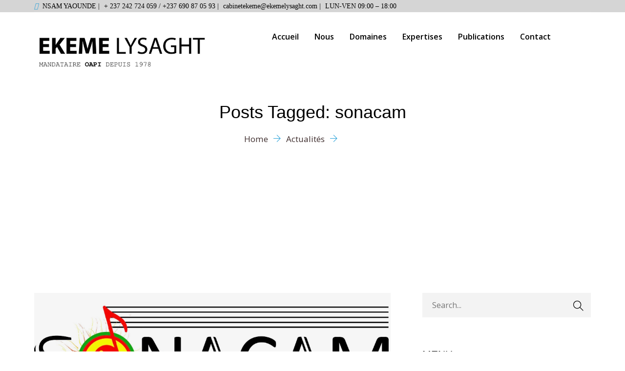

--- FILE ---
content_type: text/html; charset=UTF-8
request_url: https://www.ekemelysaght.com/tag/sonacam/
body_size: 9374
content:
<!DOCTYPE html>
<!--[if !IE]><!--> <html lang="fr-FR"> <!--<![endif]-->
<head>
<script type="text/javascript" src="//cdn.wishpond.net/connect.js?merchantId=1504109&writeKey=4353a41a3bfd" async></script>
<meta charset="UTF-8">
	<meta name="viewport" content="width=device-width, initial-scale=1, maximum-scale=1">
<meta name="msapplication-TileColor" content="#000000">
<meta name="theme-color" content="#000000">
<link rel="profile" href="http://gmpg.org/xfn/11">
<link rel="pingback" href="https://www.ekemelysaght.com/xmlrpc.php">

<title>sonacam &#8211; EKEME LYSAGHT SARL</title>
<meta name='robots' content='max-image-preview:large' />
<link rel='dns-prefetch' href='//www.ekemelysaght.com' />
<link rel='dns-prefetch' href='//fonts.googleapis.com' />
<link rel='dns-prefetch' href='//s.w.org' />
<link rel="alternate" type="application/rss+xml" title="EKEME LYSAGHT SARL &raquo; Flux" href="https://www.ekemelysaght.com/feed/" />
<link rel="alternate" type="application/rss+xml" title="EKEME LYSAGHT SARL &raquo; Flux des commentaires" href="https://www.ekemelysaght.com/comments/feed/" />
<link rel="alternate" type="application/rss+xml" title="EKEME LYSAGHT SARL &raquo; Flux de l’étiquette sonacam" href="https://www.ekemelysaght.com/tag/sonacam/feed/" />
		<script type="text/javascript">
			window._wpemojiSettings = {"baseUrl":"https:\/\/s.w.org\/images\/core\/emoji\/13.1.0\/72x72\/","ext":".png","svgUrl":"https:\/\/s.w.org\/images\/core\/emoji\/13.1.0\/svg\/","svgExt":".svg","source":{"concatemoji":"https:\/\/www.ekemelysaght.com\/wp-includes\/js\/wp-emoji-release.min.js?ver=5.8.12"}};
			!function(e,a,t){var n,r,o,i=a.createElement("canvas"),p=i.getContext&&i.getContext("2d");function s(e,t){var a=String.fromCharCode;p.clearRect(0,0,i.width,i.height),p.fillText(a.apply(this,e),0,0);e=i.toDataURL();return p.clearRect(0,0,i.width,i.height),p.fillText(a.apply(this,t),0,0),e===i.toDataURL()}function c(e){var t=a.createElement("script");t.src=e,t.defer=t.type="text/javascript",a.getElementsByTagName("head")[0].appendChild(t)}for(o=Array("flag","emoji"),t.supports={everything:!0,everythingExceptFlag:!0},r=0;r<o.length;r++)t.supports[o[r]]=function(e){if(!p||!p.fillText)return!1;switch(p.textBaseline="top",p.font="600 32px Arial",e){case"flag":return s([127987,65039,8205,9895,65039],[127987,65039,8203,9895,65039])?!1:!s([55356,56826,55356,56819],[55356,56826,8203,55356,56819])&&!s([55356,57332,56128,56423,56128,56418,56128,56421,56128,56430,56128,56423,56128,56447],[55356,57332,8203,56128,56423,8203,56128,56418,8203,56128,56421,8203,56128,56430,8203,56128,56423,8203,56128,56447]);case"emoji":return!s([10084,65039,8205,55357,56613],[10084,65039,8203,55357,56613])}return!1}(o[r]),t.supports.everything=t.supports.everything&&t.supports[o[r]],"flag"!==o[r]&&(t.supports.everythingExceptFlag=t.supports.everythingExceptFlag&&t.supports[o[r]]);t.supports.everythingExceptFlag=t.supports.everythingExceptFlag&&!t.supports.flag,t.DOMReady=!1,t.readyCallback=function(){t.DOMReady=!0},t.supports.everything||(n=function(){t.readyCallback()},a.addEventListener?(a.addEventListener("DOMContentLoaded",n,!1),e.addEventListener("load",n,!1)):(e.attachEvent("onload",n),a.attachEvent("onreadystatechange",function(){"complete"===a.readyState&&t.readyCallback()})),(n=t.source||{}).concatemoji?c(n.concatemoji):n.wpemoji&&n.twemoji&&(c(n.twemoji),c(n.wpemoji)))}(window,document,window._wpemojiSettings);
		</script>
		<style type="text/css">
img.wp-smiley,
img.emoji {
	display: inline !important;
	border: none !important;
	box-shadow: none !important;
	height: 1em !important;
	width: 1em !important;
	margin: 0 .07em !important;
	vertical-align: -0.1em !important;
	background: none !important;
	padding: 0 !important;
}
</style>
	<link rel='stylesheet' id='wp-block-library-css'  href='https://www.ekemelysaght.com/wp-includes/css/dist/block-library/style.min.css?ver=5.8.12' type='text/css' media='all' />
<link rel='stylesheet' id='coblocks-frontend-css'  href='https://www.ekemelysaght.com/wp-content/plugins/coblocks/dist/coblocks-style.css?ver=fa1d13be40f109f3539952a85e3444bb' type='text/css' media='all' />
<link rel='stylesheet' id='coblocks-block-fonts-css'  href='//fonts.googleapis.com/css?family=Open+Sans%3A100%2C100italic%2C200%2C200italic%2C300%2C300italic%2C400%2C400italic%2C500%2C500italic%2C600%2C600italic%2C700%2C700italic%2C800%2C800italic%2C900%2C900italic%7C&#038;ver=2.18.1' type='text/css' media='all' />
<link rel='stylesheet' id='contact-form-7-css'  href='https://www.ekemelysaght.com/wp-content/plugins/contact-form-7/includes/css/styles.css?ver=5.5.1' type='text/css' media='all' />
<link rel='stylesheet' id='rs-plugin-settings-css'  href='https://www.ekemelysaght.com/wp-content/plugins/revslider/public/assets/css/settings.css?ver=5.4.8.3' type='text/css' media='all' />
<style id='rs-plugin-settings-inline-css' type='text/css'>
#rs-demo-id {}
</style>
<link rel='stylesheet' id='themify-icons-css'  href='https://www.ekemelysaght.com/wp-content/themes/barristar%20v2/assets/css/themify-icons.css?ver=4.6.3' type='text/css' media='all' />
<link rel='stylesheet' id='flaticon-css'  href='https://www.ekemelysaght.com/wp-content/themes/barristar%20v2/assets/css/flaticon.css?ver=1.0.0' type='text/css' media='all' />
<link rel='stylesheet' id='simple-line-icons-css'  href='https://www.ekemelysaght.com/wp-content/themes/barristar%20v2/assets/css/simple-line-icons.css?ver=1.0.0' type='text/css' media='all' />
<link rel='stylesheet' id='et-icons-css'  href='https://www.ekemelysaght.com/wp-content/themes/barristar%20v2/assets/css/et-icons.css?ver=1.0.0' type='text/css' media='all' />
<link rel='stylesheet' id='font-awesome-css'  href='https://www.ekemelysaght.com/wp-content/plugins/elementor/assets/lib/font-awesome/css/font-awesome.min.css?ver=4.7.0' type='text/css' media='all' />
<link rel='stylesheet' id='bootstrap-css'  href='https://www.ekemelysaght.com/wp-content/themes/barristar%20v2/assets/css/bootstrap.min.css?ver=3.3.7' type='text/css' media='all' />
<link rel='stylesheet' id='animate-css'  href='https://www.ekemelysaght.com/wp-content/themes/barristar%20v2/assets/css/animate.css?ver=3.5.1' type='text/css' media='all' />
<link rel='stylesheet' id='odometer-css'  href='https://www.ekemelysaght.com/wp-content/themes/barristar%20v2/assets/css/odometer.css?ver=3.5.1' type='text/css' media='all' />
<link rel='stylesheet' id='owl-carousel-css'  href='https://www.ekemelysaght.com/wp-content/themes/barristar%20v2/assets/css/owl.carousel.css?ver=2.0.0' type='text/css' media='all' />
<link rel='stylesheet' id='owl-theme-css'  href='https://www.ekemelysaght.com/wp-content/themes/barristar%20v2/assets/css/owl.theme.css?ver=2.0.0' type='text/css' media='all' />
<link rel='stylesheet' id='slick-css'  href='https://www.ekemelysaght.com/wp-content/themes/barristar%20v2/assets/css/slick.css?ver=1.6.0' type='text/css' media='all' />
<link rel='stylesheet' id='slick-theme-css'  href='https://www.ekemelysaght.com/wp-content/themes/barristar%20v2/assets/css/slick-theme.css?ver=1.6.0' type='text/css' media='all' />
<link rel='stylesheet' id='owl-transitions-css'  href='https://www.ekemelysaght.com/wp-content/themes/barristar%20v2/assets/css/owl.transitions.css?ver=2.0.0' type='text/css' media='all' />
<link rel='stylesheet' id='fancybox-css'  href='https://www.ekemelysaght.com/wp-content/themes/barristar%20v2/assets/css/fancybox.css?ver=2.0.0' type='text/css' media='all' />
<link rel='stylesheet' id='barristar-style-css'  href='https://www.ekemelysaght.com/wp-content/themes/barristar%20v2/assets/css/styles.css?ver=2.0' type='text/css' media='all' />
<link rel='stylesheet' id='element-css'  href='https://www.ekemelysaght.com/wp-content/themes/barristar%20v2/assets/css/elements.css?ver=2.0' type='text/css' media='all' />
<link rel='stylesheet' id='gutenberg-editor-styles-css'  href='https://www.ekemelysaght.com/wp-content/themes/barristar%20v2/assets/css/gutenberg-editor-style.css?ver=5.8.12' type='text/css' media='all' />
<link rel='stylesheet' id='barristar-default-google-fonts-css'  href='//fonts.googleapis.com/css?family=Open+Sans%3A300%2C400%2C600%2C700%7CPlayfair+Display%3A400%2C700&#038;ver=2.0' type='text/css' media='all' />
<link rel='stylesheet' id='barristar-responsive-css'  href='https://www.ekemelysaght.com/wp-content/themes/barristar%20v2/assets/css/responsive.css?ver=2.0' type='text/css' media='all' />
<link rel='stylesheet' id='barristar-default-style-css'  href='https://www.ekemelysaght.com/wp-content/themes/barristar%20v2/style.css?ver=5.8.12' type='text/css' media='all' />
<style id='barristar-default-style-inline-css' type='text/css'>
.layout-boxed {}.header-style-1 .topbar,.header-style-2 .topbar,.header-style-3 .topbar {background-color:#d5d5d5;}.header-style-1 .topbar li,.header-style-2 .topbar li,.header-style-3 .topbar li,.topbar p {color:#000000} .header-style-1 .topbar .contact-info ul li i, .header-style-2 .topbar .contact-info ul li i, .header-style-3 .topbar .contact-info ul li i, .header-style-1 .topbar .social-icons ul a, .header-style-2 .topbar .social-icons ul a, .header-style-3 .topbar .social-icons ul a {color:#000000;}.site-header .navigation {background-color:#ffffff;}.header-style-1 #navbar > ul > li a,.header-style-2 #navbar > ul > li a,.header-style-3 #navbar > ul > li a {color:#000000;}.site-header #navbar > ul li a:hover,.site-header #navbar > ul li a:focus {color:#28a0d8 ;}.site-header #navbar > ul > li .sub-menu a {color:#000000;}.site-header #navbar>ul>li .sub-menu a:hover {color:#28a0d8;}.site-header #navbar > ul .sub-menu {background-color:#ffffff;}.site-header #navbar > ul .sub-menu:hover {background-color:#ffffff;}.page-title h2 {color:#000000;}.page-title:before {background:-webkit-linear-gradient(top, #000000 55%, #000000);background:-moz-linear-gradient(top, #000000 55%,#000000);background:-o-linear-gradient(top, #000000 55%, #000000);background:-ms-linear-gradient(top, #000000 55%, #000000);background:-webkit-gradient(linear, left top, left bottom, color-stop(55%, #000000), to(#000000));background:linear-gradient(top, #000000 55%, #000000););}.page-title .breadcrumb li {color:#ffffff;}.page-title .breadcrumb li a {color:#3f2e2e;}.page-title .breadcrumb li a:hover {color:#3f2e2e;}.site-footer {background:#ffffff;}.site-footer .widget-title h3,.upper-footer .widget.recent-post-widget .widget-title {color:#000000;}.site-footer .about-widget p,.site-footer .contact-widget ul li {color:#000000;}footer a,.site-footer .contact-widget ul li,.site-footer .widget a,.site-footer .contact-widget li span,.site-footer .link-widget ul a,.site-footer .recent-post-widget .post h4 a {color:#000000;}footer a:hover,footer a:hover,.site-footer .link-widget ul a:hover,.site-footer .widget a:hover,.site-footer .link-widget ul a:hover,.site-footer .recent-post-widget .post h4 a:hover {color:#3f2e2e;}.site-footer .lower-footer {background:#ffffff;}.site-footer .lower-footer .row .separator {background-color:#ffffff;}.page-wrapper .site-footer .lower-footer p {color:#000000;}.site-footer .lower-footer ul a {color:#000000;}.site-footer .lower-footer ul a:hover {color:#3f2e2e;}.theme-btn,.theme-btn-s2,.theme-btn-s3,.theme-btn-s4,.cart-search-contact .mini-cart .cart-count,.about-section .img-holder:before,.about-section .theme-btn-s2,.cta-section .info-box,.recent-blog-section .blog-grids .date,.header-style-1 .cart-search-contact .mini-cart .cart-count,.back-to-top,.blog-pg-section .post-slider .owl-controls .owl-nav [class*=owl-],.blog-single-section .entry-details blockquote,.blog-single-section .comment-respond .form-submit input,.woocommerce div.product form.cart .button,.woocommerce div.product .woocommerce-tabs ul.tabs li.active a,.woocommerce #review_form #respond .form-submit input,.site-header .navbar-header button,.site-header .cart-search-contact .mini-cart .cart-count,.preloader .sk-cube-grid .sk-cube,.cta-fullwidth {background-color:#000000;}.section-title > span,.section-title-s2 > span,.services-section .grid .fi:before,.services-section-s2 .grid .fi:before,.services-section-s3 .grid .fi:before,.about-section .title-text h2:first-letter,.about-section .title-text p,.contact-section .contact-content h2:first-letter,.contact-section-s2 .contact-content h2:first-letter,.contact-section .contact-content p,.case-studies-section .recent-cases-content-outer .date h5,.cta-section p,.social-newsletter-section .newsletter button i,.site-footer .contact-widget li span,.newsletter-section .newsletter button i,.woocommerce ul.products li.product .price,.woocommerce .woocommerce-product-search button,.blog-pg-section .entry-details .read-more,.blog-sidebar .search-widget button,.blog-pg-section .format-quote h3:after,.blog-pg-section .video-post .video-holder .fi:before,.comments-area p.logged-in-as a,.product_meta .posted_in a,.product_meta .tagged_as a,.woocommerce.single-product .woocommerce-Price-amount,.woocommerce p.stars a::before,.primary-color {color:#000000;}.case-studies-section .recent-cases-content-outer,.wp-pagenavi span.current,.wp-pagenavi a:hover,.wp-link-pages span:hover,.services-section .owl-controls .owl-nav .owl-prev,.services-section .owl-controls .owl-nav .owl-next,.header-style-1 .cart-search-contact .mini-cart-content,.wp-link-pages > span {border-color:#000000;}.panel-one .panel-default > .panel-heading.accordion-active a:after,.woocommerce .woocommerce-message {border-top-color:#000000;} .theme-btn:hover, .theme-btn-s2:hover, .theme-btn-s3:hover, .theme-btn-s4:hover, .back-to-top:hover, .blog-single-section .comment-respond .form-submit input:hover .woocommerce div.product form.cart .button:hover,{background-color:#494949;}.page-wrapper p,.blog-pg-section .entry-details p,.blog-single-section .entry-details p, body p {color:#000000;} body a,.page-wraper a,.blog-single-section .post .meta a,.blog-single-section .tag-share .share a,.blog-single-section .tag-share .tag a,.blog-single-section .author-box .social-lnk a,.widget ul li a { color:#28a0d8; } body a:hover,.page-wraper a:hover,.blog-single-section .post .meta a:hover,.blog-single-section .tag-share .share a:hover,.blog-single-section .tag-share .tag a:hover,.blog-single-section .author-box .social-lnk a:hover,.widget ul li a:hover{color:#3f2e2e;}.widget p,.widget_rss .rssSummary, .woocommerce .product-categories li a, .tagcloud a, .blog-sidebar ul li, .blog-sidebar ul li a,blog-sidebar {color:#000000;}.blog-sidebar .widget>h3 {color:#000000;}.page-wrapper h1,.page-wrapper h2,.page-wrapper h3,.page-wrapper h4,.page-wrapper h5,.page-wrapper h6,body h1,body h2,body h3,body h4,body h5,body h6,.blog-pg-section .post h3 a,.blog-pg-section .post h2,.blog-pg-section .post h3,.blog-pg-section .post h4,.blog-pg-section .post h5,.blog-pg-section .post h6,.blog-single-section .post h2.post-title,.blog-single-section .post h2,.blog-single-section .post h3,.blog-single-section .post h4,.blog-single-section .post h5,.blog-single-section .post h6,.blog-single-section .more-posts .previous-post>a>span,.blog-single-section .more-posts .next-post>a>span{color:#000000;}
</style>
<script type='text/javascript' src='https://www.ekemelysaght.com/wp-includes/js/jquery/jquery.min.js?ver=3.6.0' id='jquery-core-js'></script>
<script type='text/javascript' src='https://www.ekemelysaght.com/wp-includes/js/jquery/jquery-migrate.min.js?ver=3.3.2' id='jquery-migrate-js'></script>
<script type='text/javascript' src='https://www.ekemelysaght.com/wp-content/plugins/revslider/public/assets/js/jquery.themepunch.tools.min.js?ver=5.4.8.3' id='tp-tools-js'></script>
<script type='text/javascript' src='https://www.ekemelysaght.com/wp-content/plugins/revslider/public/assets/js/jquery.themepunch.revolution.min.js?ver=5.4.8.3' id='revmin-js'></script>
<link rel="https://api.w.org/" href="https://www.ekemelysaght.com/wp-json/" /><link rel="alternate" type="application/json" href="https://www.ekemelysaght.com/wp-json/wp/v2/tags/94" /><link rel="EditURI" type="application/rsd+xml" title="RSD" href="https://www.ekemelysaght.com/xmlrpc.php?rsd" />
<link rel="wlwmanifest" type="application/wlwmanifest+xml" href="https://www.ekemelysaght.com/wp-includes/wlwmanifest.xml" /> 
<meta name="generator" content="WordPress 5.8.12" />
<style type="text/css" id="custom-background-css">
body.custom-background { background-color: #ffffff; }
</style>
	<meta name="generator" content="Powered by Slider Revolution 5.4.8.3 - responsive, Mobile-Friendly Slider Plugin for WordPress with comfortable drag and drop interface." />
<link rel="icon" href="https://www.ekemelysaght.com/wp-content/uploads/2020/04/cropped-WhatsApp-Image-2020-04-22-at-12.14.42-32x32.jpeg" sizes="32x32" />
<link rel="icon" href="https://www.ekemelysaght.com/wp-content/uploads/2020/04/cropped-WhatsApp-Image-2020-04-22-at-12.14.42-192x192.jpeg" sizes="192x192" />
<link rel="apple-touch-icon" href="https://www.ekemelysaght.com/wp-content/uploads/2020/04/cropped-WhatsApp-Image-2020-04-22-at-12.14.42-180x180.jpeg" />
<meta name="msapplication-TileImage" content="https://www.ekemelysaght.com/wp-content/uploads/2020/04/cropped-WhatsApp-Image-2020-04-22-at-12.14.42-270x270.jpeg" />
<script type="text/javascript">function setREVStartSize(e){									
						try{ e.c=jQuery(e.c);var i=jQuery(window).width(),t=9999,r=0,n=0,l=0,f=0,s=0,h=0;
							if(e.responsiveLevels&&(jQuery.each(e.responsiveLevels,function(e,f){f>i&&(t=r=f,l=e),i>f&&f>r&&(r=f,n=e)}),t>r&&(l=n)),f=e.gridheight[l]||e.gridheight[0]||e.gridheight,s=e.gridwidth[l]||e.gridwidth[0]||e.gridwidth,h=i/s,h=h>1?1:h,f=Math.round(h*f),"fullscreen"==e.sliderLayout){var u=(e.c.width(),jQuery(window).height());if(void 0!=e.fullScreenOffsetContainer){var c=e.fullScreenOffsetContainer.split(",");if (c) jQuery.each(c,function(e,i){u=jQuery(i).length>0?u-jQuery(i).outerHeight(!0):u}),e.fullScreenOffset.split("%").length>1&&void 0!=e.fullScreenOffset&&e.fullScreenOffset.length>0?u-=jQuery(window).height()*parseInt(e.fullScreenOffset,0)/100:void 0!=e.fullScreenOffset&&e.fullScreenOffset.length>0&&(u-=parseInt(e.fullScreenOffset,0))}f=u}else void 0!=e.minHeight&&f<e.minHeight&&(f=e.minHeight);e.c.closest(".rev_slider_wrapper").css({height:f})					
						}catch(d){console.log("Failure at Presize of Slider:"+d)}						
					};</script>
		<style type="text/css" id="wp-custom-css">
			.site-logo img {
    max-width: 380px;
}

.page-title::before {
    content: "";
    width: 100%;
    height: 100%;
    position: absolute;
    left: 0;
    top: 0;
}

.page-title:before {
    background: -webkit-linear-gradient(top, #000000 55%, #ffffff);
    background: -moz-linear-gradient(top, #000000 55%,#ffffff);
    background: -o-linear-gradient(top, #000000 55%, #ffffff);
    background: -ms-linear-gradient(top, #000000 55%, #ffffff);
    background: -webkit-gradient(linear, left top, left bottom, color-stop(55%, #00000000), to(#ffffff00));
}

h1, h2, h3, h4, h5, h6 {
    font-family: "Trebuchet MS", Sans-serif;
}

.page-wrapper h2 {
    color: #000000;
}

 .header-style-1 .topbar .top-contact-info, .header-style-2 .topbar .top-contact-info, .header-style-3 .topbar .top-contact-info {
    padding-top: 0px;
}

.page-wrapper h1 {
    color: #000000;
}

div.wp-block-coblocks-posts__item:nth-child(3) > div:nth-child(2) > a:nth-child(2) {
font-size: 32px;
}		</style>
		</head>
<body class="archive tag tag-sonacam tag-94 custom-background wp-custom-logo wp-embed-responsive elementor-default elementor-kit-1151">
<div class="page-wrapper layout-full"> <!-- #barristar-theme-wrapper -->
 <header id="header" class="site-header header-style-1">
	 <script type="text/javascript" src="//cdn.wishpond.net/connect.js?merchantId=1504109&writeKey=4353a41a3bfd" async></script>
       <!-- header top area start -->
  <div class="topbar" style="">
    <div class="container">
        <div class="row">
            <div class="col col-lg-10 col-md-8 top-contact-info">
              <p style="text-align:center;font-size: 14px;font-family: 'trebuchet ms', geneva"><span style="color: #000000"><i aria-hidden="true" class="fas fa-map-pin"></i> NSAM YAOUNDE | <i aria-hidden="true" class="fas fa-phone-alt"></i> + 237 242 724 059 / +237 690 87 05 93 | <i aria-hidden="true" class="fas fa-mail-bulk"></i> cabinetekeme@ekemelysaght.com | <i aria-hidden="true" class="fas fa-clock"></i>  LUN-VEN 09:00 – 18:00 </span></p>            </div>
            <div class="col col-lg-2 col-md-4">
                            </div>
        </div>
    </div>
  </div>
<!-- header top area end -->
      <nav class="navigation  sticky-menu-on  navbar navbar-default">
        <!-- Navigation & Search -->
 <div class="container">
      <div class="navbar-header">
          <button type="button" class="open-btn">
              <span class="sr-only">Toggle navigation</span>
              <span class="icon-bar"></span>
              <span class="icon-bar"></span>
              <span class="icon-bar"></span>
          </button>
          <div class="site-logo"  style="">
         <a class="navbar-brand" href="https://www.ekemelysaght.com/">
       <img src="https://www.ekemelysaght.com/wp-content/uploads/2020/02/42c448d1-e17e-4e99-9354-7507dce2fe81.jpg" alt=" ">
     </a>
   </div>      </div>
    <div id="navbar" class="navbar-collapse navbar-right collapse navigation-holder  header-padding  no-header-cart">
     <button class="close-navbar"><i class="ti-close"></i></button>
        <ul id="menu-menu-principal" class="nav navbar-nav"><li id="menu-item-170" class="menu-item menu-item-type-post_type menu-item-object-page menu-item-home menu-item-170"><a href="https://www.ekemelysaght.com/">Accueil</a></li>
<li id="menu-item-371" class="menu-item menu-item-type-post_type menu-item-object-page menu-item-371"><a href="https://www.ekemelysaght.com/nous/">Nous</a></li>
<li id="menu-item-358" class="menu-item menu-item-type-post_type menu-item-object-page menu-item-358"><a href="https://www.ekemelysaght.com/domaines/">Domaines</a></li>
<li id="menu-item-340" class="menu-item menu-item-type-post_type menu-item-object-page menu-item-340"><a href="https://www.ekemelysaght.com/expertises/">Expertises</a></li>
<li id="menu-item-1305" class="menu-item menu-item-type-custom menu-item-object-custom menu-item-has-children menu-item-1305"><a>Publications</a>
<ul class="sub-menu">
	<li id="menu-item-1563" class="menu-item menu-item-type-post_type menu-item-object-page menu-item-1563"><a href="https://www.ekemelysaght.com/actualites/">Actualités</a></li>
	<li id="menu-item-1171" class="menu-item menu-item-type-post_type menu-item-object-page menu-item-1171"><a href="https://www.ekemelysaght.com/articles/">Articles</a></li>
</ul>
</li>
<li id="menu-item-171" class="menu-item menu-item-type-post_type menu-item-object-page menu-item-171"><a href="https://www.ekemelysaght.com/contactez-nous/">Contact</a></li>
</ul>      </div><!-- end of nav-collapse -->
        <div class="cart-search-contact">
    </div>  </div><!-- end of container -->


      </nav>
	  </header>
   <!-- start page-title -->
  <section class="page-title   crumbs-area-69734653515a7 " style="">
      <div class="container">
          <div class="row">
              <div class="col col-xs-12" style="padding-top:50px;padding-bottom:50px;" >
                  <div class="title">
                      <h2>Posts Tagged: sonacam</h2>
                  </div>
                   <nav role="navigation" aria-label="Breadcrumbs" class="breadcrumb-trail breadcrumbs"><ul class="breadcrumb trail-items"><li class="trail-item trail-begin"><a href="https://www.ekemelysaght.com/" rel="home"><span>Home</span></a></li><li class="trail-item"><a href="https://www.ekemelysaght.com/publications/nosactualites/"><span>Actualités</span></a></li><li class="trail-item trail-end"><span>sonacam</span></li></ul></nav>              </div>
          </div> <!-- end row -->
      </div> <!-- end container -->
  </section>
  <!-- end page-title -->
	<div class="blog-pg-section section-padding">
		<div class="container content-area padding-default right-sidebar" style="">
		<div class="row">
			<div class="blog-wrap col-md-8">
				<div class="blog-content">
				 <div class="post  post-1757 type-post status-publish format-standard has-post-thumbnail hentry category-actualite tag-actualites tag-droit-auteur tag-droit-voisins tag-sonacam">
      <div class="entry-media">
        <img src="https://www.ekemelysaght.com/wp-content/uploads/2020/10/cropped-SONACAM-Official-Logo-scaled-1.jpeg" alt="">
    </div>
        <h3><a href="https://www.ekemelysaght.com/assemblee-generale-de-la-sonacam-et-gestion-des-droits-d-auteur-adoption-des-nouveaux-textes/">Assemblée générale de la SONACAM et gestion des droits d&rsquo;auteur : Adoption des nouveaux textes</a></h3>
    <ul class="post-meta">
        <li><img alt='' src='https://secure.gravatar.com/avatar/af3773b5f59bf177720891414739994d?s=125&#038;d=blank&#038;r=g' srcset='https://secure.gravatar.com/avatar/af3773b5f59bf177720891414739994d?s=250&#038;d=blank&#038;r=g 2x' class='avatar avatar-125 photo' height='125' width='125' loading='lazy'/></li>
        <li>
            By: <a href="https://www.ekemelysaght.com/author/soel/" rel="author">SOEL NGABA</a>        </li>
        <li>sonacam</li>        <li><i class="ti-calendar"></i>
          <a href="https://www.ekemelysaght.com/assemblee-generale-de-la-sonacam-et-gestion-des-droits-d-auteur-adoption-des-nouveaux-textes/">15 octobre 2020</a></li>
        <li>
             <i class="ti-comment"></i><a class="barristar-comment" href="https://www.ekemelysaght.com/assemblee-generale-de-la-sonacam-et-gestion-des-droits-d-auteur-adoption-des-nouveaux-textes/#comments">
              Comment (1)            </a>
          </li>
    </ul>
    <div class="entry-details">
        <p>Retour sur la remise des nouveaux textes au Ministre des Arts et de la Culture (MINAC) Dans le but d&rsquo;assassiner la gestion de leur droit d&rsquo;auteur en proie à des turbulences, les artistes musiciens de la Société nationale camerounaise de l&rsquo;art musical (SONACAM) ont élaboré de nouveaux textes régissant son fonctionnement, à savoir : les </p>
        <a href="https://www.ekemelysaght.com/assemblee-generale-de-la-sonacam-et-gestion-des-droits-d-auteur-adoption-des-nouveaux-textes/" class="read-more">Read More</a>
    </div>
</div>
		    </div>
			</div><!-- Content Area -->
			<div class="blog-sidebar col col-md-4 ">
	<div id="search-2" class=" widget widget_search"><div class="search-widget">
   <form method="get" id="searchform" action="https://www.ekemelysaght.com/" class="searchform" >
        <div>
           <input type="text" name="s" id="s2" placeholder="Search...">
            <button type="submit"><i class="ti-search"></i></button>
        </div>
    </form>
</div>
</div> <!-- end widget --><div id="-navigation-widget-2" class=" widget -navigation-widget"><h3>MENU</h3><div class=" nav-enabled-child"><div class="menu-menu-principal-container"><ul id="menu-menu-principal-1" class="menu -sidenav"><li class="menu-item menu-item-type-post_type menu-item-object-page menu-item-home menu-item-170"><a href="https://www.ekemelysaght.com/">Accueil</a></li>
<li class="menu-item menu-item-type-post_type menu-item-object-page menu-item-371"><a href="https://www.ekemelysaght.com/nous/">Nous</a></li>
<li class="menu-item menu-item-type-post_type menu-item-object-page menu-item-358"><a href="https://www.ekemelysaght.com/domaines/">Domaines</a></li>
<li class="menu-item menu-item-type-post_type menu-item-object-page menu-item-340"><a href="https://www.ekemelysaght.com/expertises/">Expertises</a></li>
<li class="menu-item menu-item-type-custom menu-item-object-custom menu-item-has-children menu-item-1305"><a>Publications</a>
<ul class="sub-menu">
	<li class="menu-item menu-item-type-post_type menu-item-object-page menu-item-1563"><a href="https://www.ekemelysaght.com/actualites/">Actualités</a></li>
	<li class="menu-item menu-item-type-post_type menu-item-object-page menu-item-1171"><a href="https://www.ekemelysaght.com/articles/">Articles</a></li>
</ul>
</li>
<li class="menu-item menu-item-type-post_type menu-item-object-page menu-item-171"><a href="https://www.ekemelysaght.com/contactez-nous/">Contact</a></li>
</ul></div></div></div> <!-- end widget --><div id="archives-2" class=" widget widget_archive"><h3>Archives</h3>
			<ul>
					<li><a href='https://www.ekemelysaght.com/2024/12/'>décembre 2024</a></li>
	<li><a href='https://www.ekemelysaght.com/2024/10/'>octobre 2024</a></li>
	<li><a href='https://www.ekemelysaght.com/2024/07/'>juillet 2024</a></li>
	<li><a href='https://www.ekemelysaght.com/2024/06/'>juin 2024</a></li>
	<li><a href='https://www.ekemelysaght.com/2024/03/'>mars 2024</a></li>
	<li><a href='https://www.ekemelysaght.com/2024/02/'>février 2024</a></li>
	<li><a href='https://www.ekemelysaght.com/2023/12/'>décembre 2023</a></li>
	<li><a href='https://www.ekemelysaght.com/2023/11/'>novembre 2023</a></li>
	<li><a href='https://www.ekemelysaght.com/2023/10/'>octobre 2023</a></li>
	<li><a href='https://www.ekemelysaght.com/2023/09/'>septembre 2023</a></li>
	<li><a href='https://www.ekemelysaght.com/2023/08/'>août 2023</a></li>
	<li><a href='https://www.ekemelysaght.com/2023/07/'>juillet 2023</a></li>
	<li><a href='https://www.ekemelysaght.com/2023/06/'>juin 2023</a></li>
	<li><a href='https://www.ekemelysaght.com/2023/04/'>avril 2023</a></li>
	<li><a href='https://www.ekemelysaght.com/2023/03/'>mars 2023</a></li>
	<li><a href='https://www.ekemelysaght.com/2023/02/'>février 2023</a></li>
	<li><a href='https://www.ekemelysaght.com/2023/01/'>janvier 2023</a></li>
	<li><a href='https://www.ekemelysaght.com/2022/11/'>novembre 2022</a></li>
	<li><a href='https://www.ekemelysaght.com/2022/10/'>octobre 2022</a></li>
	<li><a href='https://www.ekemelysaght.com/2022/08/'>août 2022</a></li>
	<li><a href='https://www.ekemelysaght.com/2022/05/'>mai 2022</a></li>
	<li><a href='https://www.ekemelysaght.com/2022/04/'>avril 2022</a></li>
	<li><a href='https://www.ekemelysaght.com/2022/03/'>mars 2022</a></li>
	<li><a href='https://www.ekemelysaght.com/2022/02/'>février 2022</a></li>
	<li><a href='https://www.ekemelysaght.com/2021/12/'>décembre 2021</a></li>
	<li><a href='https://www.ekemelysaght.com/2021/11/'>novembre 2021</a></li>
	<li><a href='https://www.ekemelysaght.com/2021/10/'>octobre 2021</a></li>
	<li><a href='https://www.ekemelysaght.com/2021/09/'>septembre 2021</a></li>
	<li><a href='https://www.ekemelysaght.com/2021/07/'>juillet 2021</a></li>
	<li><a href='https://www.ekemelysaght.com/2021/06/'>juin 2021</a></li>
	<li><a href='https://www.ekemelysaght.com/2021/05/'>mai 2021</a></li>
	<li><a href='https://www.ekemelysaght.com/2021/04/'>avril 2021</a></li>
	<li><a href='https://www.ekemelysaght.com/2021/03/'>mars 2021</a></li>
	<li><a href='https://www.ekemelysaght.com/2021/02/'>février 2021</a></li>
	<li><a href='https://www.ekemelysaght.com/2021/01/'>janvier 2021</a></li>
	<li><a href='https://www.ekemelysaght.com/2020/12/'>décembre 2020</a></li>
	<li><a href='https://www.ekemelysaght.com/2020/11/'>novembre 2020</a></li>
	<li><a href='https://www.ekemelysaght.com/2020/10/'>octobre 2020</a></li>
	<li><a href='https://www.ekemelysaght.com/2020/09/'>septembre 2020</a></li>
	<li><a href='https://www.ekemelysaght.com/2020/07/'>juillet 2020</a></li>
	<li><a href='https://www.ekemelysaght.com/2020/06/'>juin 2020</a></li>
	<li><a href='https://www.ekemelysaght.com/2020/05/'>mai 2020</a></li>
	<li><a href='https://www.ekemelysaght.com/2020/04/'>avril 2020</a></li>
	<li><a href='https://www.ekemelysaght.com/2020/03/'>mars 2020</a></li>
	<li><a href='https://www.ekemelysaght.com/2020/02/'>février 2020</a></li>
			</ul>

			</div> <!-- end widget --></div><!-- #secondary -->
		</div>
	</div>
</div>
	<!-- Footer -->
	<footer class="site-footer">
		<div class="lower-footer">
  <div class="container">
    <div class="row">
      <div class="separator"></div>
      <div class="col col-xs-12">
          <p>&copy; Copyright 2026 | <a href="https://www.ekemelysaght.com">EKEME LYSAGHT SARL</a> | All right reserved.<p>      </div>
    </div>
  </div>
</div>	</footer>
	<!-- Footer -->
</div><!--barristar-theme-wrapper -->
<style id="barristar-inline-style" type="text/css">.crumbs-area-69734653515a7.crumbs-area.overly:after{background-color:#ffffff;}</style><script type='text/javascript' src='https://www.ekemelysaght.com/wp-content/plugins/barristar-core/assets/plugin-scripts.js?ver=5.8.12' id='plugin-scripts-js'></script>
<script type='text/javascript' src='https://www.ekemelysaght.com/wp-content/plugins/coblocks/dist/js/coblocks-animation.js?ver=2.18.1' id='coblocks-animation-js'></script>
<script type='text/javascript' id='coblocks-lightbox-js-extra'>
/* <![CDATA[ */
var coblocksLigthboxData = {"closeLabel":"Fermer la galerie","leftLabel":"Pr\u00e9c\u00e9dent","rightLabel":"Prochain"};
/* ]]> */
</script>
<script type='text/javascript' src='https://www.ekemelysaght.com/wp-content/plugins/coblocks/dist/js/coblocks-lightbox.js?ver=2.18.1' id='coblocks-lightbox-js'></script>
<script type='text/javascript' src='https://www.ekemelysaght.com/wp-includes/js/dist/vendor/regenerator-runtime.min.js?ver=0.13.7' id='regenerator-runtime-js'></script>
<script type='text/javascript' src='https://www.ekemelysaght.com/wp-includes/js/dist/vendor/wp-polyfill.min.js?ver=3.15.0' id='wp-polyfill-js'></script>
<script type='text/javascript' id='contact-form-7-js-extra'>
/* <![CDATA[ */
var wpcf7 = {"api":{"root":"https:\/\/www.ekemelysaght.com\/wp-json\/","namespace":"contact-form-7\/v1"}};
/* ]]> */
</script>
<script type='text/javascript' src='https://www.ekemelysaght.com/wp-content/plugins/contact-form-7/includes/js/index.js?ver=5.5.1' id='contact-form-7-js'></script>
<script type='text/javascript' src='https://www.ekemelysaght.com/wp-content/themes/barristar%20v2/assets/js/bootstrap.min.js?ver=3.3.7' id='bootstrap-js'></script>
<script type='text/javascript' src='https://www.ekemelysaght.com/wp-includes/js/imagesloaded.min.js?ver=4.1.4' id='imagesloaded-js'></script>
<script type='text/javascript' src='https://www.ekemelysaght.com/wp-content/themes/barristar%20v2/assets/js/isotope.min.js?ver=2.2.2' id='isotope-js'></script>
<script type='text/javascript' src='https://www.ekemelysaght.com/wp-content/themes/barristar%20v2/assets/js/fancybox.min.js?ver=2.1.5' id='fancybox-js'></script>
<script type='text/javascript' src='https://www.ekemelysaght.com/wp-includes/js/masonry.min.js?ver=4.2.2' id='masonry-js'></script>
<script type='text/javascript' src='https://www.ekemelysaght.com/wp-content/themes/barristar%20v2/assets/js/owl-carousel.js?ver=2.0.0' id='owl-carousel-js'></script>
<script type='text/javascript' src='https://www.ekemelysaght.com/wp-content/themes/barristar%20v2/assets/js/jquery-easing.js?ver=1.4.0' id='jquery-easing-js'></script>
<script type='text/javascript' src='https://www.ekemelysaght.com/wp-content/themes/barristar%20v2/assets/js/wow.min.js?ver=1.4.0' id='wow-js'></script>
<script type='text/javascript' src='https://www.ekemelysaght.com/wp-content/themes/barristar%20v2/assets/js/magnific-popup.js?ver=1.1.0' id='magnific-popup-js'></script>
<script type='text/javascript' src='https://www.ekemelysaght.com/wp-content/themes/barristar%20v2/assets/js/slick-slider.js?ver=1.6.0' id='slick-slider-js'></script>
<script type='text/javascript' src='https://www.ekemelysaght.com/wp-content/themes/barristar%20v2/assets/js/odometer.min.js?ver=0.4.8' id='odometer-js'></script>
<script type='text/javascript' src='https://www.ekemelysaght.com/wp-content/themes/barristar%20v2/assets/js/wc-quantity-increment.js?ver=1.0.0' id='wc-quantity-increment-js'></script>
<script type='text/javascript' src='https://www.ekemelysaght.com/wp-content/themes/barristar%20v2/assets/js/scripts.js?ver=2.0' id='barristar-scripts-js'></script>
<script type='text/javascript' src='https://www.ekemelysaght.com/wp-content/themes/barristar%20v2/assets/js/jquery.validate.min.js?ver=1.9.0' id='barristar-validate-js'></script>
<script type='text/javascript' src='https://www.ekemelysaght.com/wp-includes/js/wp-embed.min.js?ver=5.8.12' id='wp-embed-js'></script>
</body>
</html>


--- FILE ---
content_type: text/css
request_url: https://www.ekemelysaght.com/wp-content/themes/barristar%20v2/assets/css/elements.css?ver=2.0
body_size: 72753
content:
/*------------------------------------------------------------------
[Theme Unit Default Style]
Theme Name: Barristar
Version:        2.0.0
-------------------------------------------------------------------*/

/*Theme Unit CSS*/

a {
    color: #a29160;
}

a:hover {
    color: #d4c291;
}

h4 {
    font-size: 20px;
}

h5 {
    font-size: 18px;
}

h6 {
    font-size: 16px;
}

img {
    max-width: 100%;
    height: auto;
}

span.text-logo a {
    color: #c0b596;
}

span.text-logo a:hover {
    color: #d4c291;
}


/*Table Design*/

table {
    width: 100%;
}

table th {
    background: #c0b596;
    color: #fff;
    transition: .3s;
    font-weight: 500;
}

table th:hover {
    background: #d4c291;
}

td,
th {
    border: 1px solid #ebebf1;
    padding: 10px;
    font-size: 15px;
    color: #838383;
}

th a,
th a:hover {
    color: #fff;
    font-size: 15px;
}

dd,
dt {
    line-height: 1.8em;
    font-size: 15px;
    color: #838383;
    padding: 5px 0;
}

dt {
    font-weight: 500;
}

address {
    line-height: 1.8em;
    font-size: 15px;
    color: #838383;
    background: #f8f8f8;
    padding: 20px;
}

code {
    line-height: 1.8em;
    font-size: 15px;
    color: #ffffff;
    background-color: #d4c291;
}

kbd {
    color: #838383;
    background-color: #efece3;
}

pre {
    background: #f8f8f8;
    font-family: "Courier 10 Pitch", Courier, monospace;
    color: #838383;
}

ul {
    list-style: disc;
    padding-left: 40px;
}

.blog-sidebar ul {
    list-style: none;
    padding-left: 0px;
}

.sticky-badge h2 {
    width: 135px;
    height: 51px;
    line-height: 50px;
    text-align: center;
    background: #c0b596;
    padding-left: 30px;
    color: #282e3f;
    font-size: 14px;
    display: inline-block;
    position: absolute;
    right: -24px;
    top: 42px;
    margin: 0;
    transform: rotate(-90deg);
    -webkit-transform: rotate(-90deg);
    -moz-transform: rotate(-90deg);
    transition: all .3s;
    -webkit-transition: all .3s;
    -moz-transition: all .3s;
    font-weight: 600;
}

.sticky-badge:hover h2 {
    background: #d4c291;
}

.sticky-badge h2:before {
    position: absolute;
    left: -2px;
    top: -2px;
    border-top: 27px solid transparent;
    border-left: 35px solid #f1f1f1;
    border-bottom: 28px solid transparent;
    content: "";
    z-index: 9;
}

.sticky {
    background: #f1f1f1;
    padding: 45px;
}

@media (max-width: 767px) {
    .sticky-badge h2 {
        width: 95px;
        height: 46px;
        line-height: 46px;
        right: -24px;
        top: 25px;
        padding-left: 20px;
    }

    .sticky-badge h2:before {
        position: absolute;
        left: -1px;
        top: 0px;
        border-top: 23px solid transparent;
        border-left: 19px solid #f1f1f1;
        border-bottom: 23px solid transparent;
        content: "";
        z-index: 9;
    }
}

/* Archive List */

.blog-sidebar .widget_archive ul li {
    font-size: 15px;
    font-size: 1rem;
    padding-left: 15px;
    position: relative;
}

@media (max-width: 767px) {
    .blog-sidebar .widget_archive ul li {
        font-size: 15px;
        font-size: 1rem;
    }
}

.blog-sidebar .widget_archive ul li:before {
    content: "-";
    position: absolute;
    left: 0;
    top: 0;
}

.blog-sidebar .widget_archive ul>li+li {
    margin-top: 15px;
}

.blog-sidebar .widget_archive ul a {
    color: #727780;
}

.blog-sidebar .widget_archive ul a:hover,
.blog-sidebar .widget_archive ul li:hover:before {
    color: #c0b596;
}

select {
    height: 44px;
    width: 100%;
    border: 1px solid #e9e7e1;
    padding-left: 10px;
}


/* Calender */

.calendar_wrap table#wp-calendar tr,
.calendar_wrap table#wp-calendar td {
    border: 1px solid #e1dfd9;
}

.calendar_wrap table#wp-calendar th,
.calendar_wrap table#wp-calendar td {
    padding: 8px;
    text-align: center;
    font-weight: 400;
}

/*Categories List*/

.widget_categories ul ul {
    padding-left: 20px;
}

.widget_categories ul li a {
    width: 86%;
    padding: 4px 0;
}

.widget_categories ul li ul li {
    border-bottom: none;
}

.widget_categories ul li:last-child {
    border-bottom: none;
}

.widget_categories select {
    height: 40px;
    padding-left: 10px;
}

.widget_categories ul li a {
    position: relative;
    padding-left: 0px;
    font-size: 15px;
    font-size: 1rem;
    color: #727780;
}

@media (max-width: 991px) {
    .widget_categories ul li a {
        width: 86%;
    }
}

.widget_categories ul li a:hover {
    color: #f6c606;
}

@media (max-width: 767px) {
    .widget_categories ul li a {
        font-size: 15px;
        font-size: 1rem;
    }
}
.widget_categories ul > li + li {
    margin-top: 3px;
}
.widget_categories ul.children {
     margin-top: 15px;
}
.widget_categories ul li {
    position: relative;
     display: block;
}
.widget_categories > ul > li a + span {
    width: 25px;
    height: 25px;
    line-height: 25px;
    font-size: 13px;
    font-size: 0.86667rem;
    text-align: center;
    color: #8b8b8b;
    border-radius: 50%;
    right: 0;
    top: 0;
}
.widget_categories ul li ul li a + span {
    width: 25px;
    height: 25px;
    line-height: 25px;
    font-size: 13px;
    font-size: 0.86667rem;
    text-align: center;
    color: #8b8b8b;
    border-radius: 50%;
    right: 0;
    top: 50%;
    -webkit-transform: translateY(-50%);
    -moz-transform: translateY(-50%);
    -o-transform: translateY(-50%);
    -ms-transform: translateY(-50%);
    transform: translateY(-50%);
}
.widget_categories ul.children li a + span {
   top: 20%;
}
.widget_categories ul.children li li a + span {
   top: 20%;
}
.widget_categories ul li:first-child a + span {

}

/*Widget pages*/

.widget_pages ul ul {
    padding-left: 20px;
}

.widget_pages ul li a {
    display: inline-block;
    width: 90%;
    padding: 9px 0;
}

.widget_pages ul>li {
    border-bottom: 1px solid #f0f0f0;
}

.widget_pages ul li ul li {
    border-bottom: none;
    border-top: 1px solid #f0f0f0;
}

.widget_pages ul li:last-child {
    border-bottom: none;
}

.widget_pages ul li a {
    position: relative;
    font-size: 15px;
    font-size: 1rem;
    color: #666;
}

.widget_pages ul li a:hover {
    color: #c0b596;
}

.widget_pages ul li a:before {
    content: "-";
    position: absolute;
    left: -12px;
    top: 9px;
}

@media (max-width: 767px) {
    .widget_pages ul li a {
        font-size: 15px;
        font-size: 1rem;
    }
}


/*Sdebar Meta */

.widget_meta ul li {
    font-size: 15px;
    font-size: 1rem;
    padding-left: 15px;
    position: relative;
}

@media (max-width: 767px) {
    .widget_meta ul li {
        font-size: 15px;
        font-size: 1rem;
    }
}

.widget_meta ul li:before {
    content: "-";
    position: absolute;
    left: 0;
    top: 0;
}

.widget_meta ul>li+li {
    margin-top: 15px;
}

.widget_meta ul a {
    color: #666;
}

.widget_meta ul a:hover,
.widget_meta ul li:hover:before {
    color: #c0b596;
}


/*Recent Comments*/

.widget_recent_comments ul li {
    color: #666;
    list-style: none;
    border-radius: 60px;
    border-bottom-left-radius: 0;
    padding-top: 25px;
    margin-bottom: 25px;
    padding-bottom: 25px;
    padding-left: 20px;
    padding-right: 20px;
    background: #f8f8f8;
    position: relative;
}

.widget_recent_comments ul li a {
    color: #666;
}

.widget_recent_comments ul li a:hover {
    color: #c0b596;
}


/* Recent Posts */

.widget_recent_entries ul li {
    font-size: 15px;
    font-size: 1rem;
    padding-left: 15px;
    position: relative;
}

@media (max-width: 767px) {
    .widget_recent_entries ul li {
        font-size: 15px;
        font-size: 1rem;
    }
}

.widget_recent_entries ul li:before {
    content: "-";
    position: absolute;
    left: 0;
    top: 0;
}

.widget_recent_entries ul>li+li {
    margin-top: 15px;
}

.widget_recent_entries ul a {
    color: #666;
}

.widget_recent_entries ul a:hover,
.widget_recent_entries ul li:hover:before {
    color: #c0b596;
}


/* Widget Rss */

.widget_rss {}

.widget_rss ul li {
    font-size: 15px;
    font-size: 1rem;
    padding-left: 15px;
    position: relative;
    line-height: 28px;
    color: #666;
}

@media (max-width: 767px) {
    .widget_rss ul li {
        font-size: 15px;
        font-size: 1rem;
    }
}

.widget_rss ul li:before {
    content: "-";
    position: absolute;
    left: 0;
    top: 0;
}

.widget_rss ul>li+li {
    margin-top: 20px;
}

.widget_rss ul a {
    color: #666;
}

.widget_rss ul a:hover,
.widget_rss ul li:hover:before {
    color: #c0b596;
}


/*Text widget*/

.textwidget img {
    max-width: 100%;
    height: auto;
}

.widget_text ul li p {
    font-size: 15px;
    font-size: 1rem;
    position: relative;
    line-height: 28px;
    color: #666;
}

@media (max-width: 767px) {
    .widget_text ul li p {
        font-size: 15px;
        font-size: 1rem;
    }
}


/*Tag Cloud */

.widget_tag_cloud .tagcloud a {
    font-size: 14px !important;
    font-size: 0.93333rem !important;
    color: #727780;
    display: inline-block;
    border: 1px solid #e8e8e8;
    padding: 6px 15px;
    border-radius: 32px;
    margin: 0 5px 5px 0;
}

.widget_tag_cloud .tagcloud a:hover {
    background-color: #c0b596;
    border-color: #c0b596;
    color: #fff;
}

.tag-share .tag ul {
    padding-left: 0px;
}

/*Nav Menu*/

.widget_nav_menu ul ul {
    padding-left: 10px;
}

.widget_nav_menu ul li a {
    display: inline-block;
    width: 90%;
    padding: 9px 0;
}

.widget_nav_menu ul>li {
    border-bottom: 1px solid #f0f0f0;
}

.widget_nav_menu ul li ul li {
    border-bottom: none;
    border-top: 1px solid #f0f0f0;
}

.widget_nav_menu ul li:last-child {
    border-bottom: none;
}

.widget_nav_menu ul li a {
    font-size: 15px;
    font-size: 1rem;
    position: relative;
    padding-left: 20px;
    color: #666;
}

.widget_nav_menu ul li a:before {
    content: "-";
    position: absolute;
    left: 0;
    top: 9px;
}

.widget_nav_menu ul a:hover,
.widget_nav_menu ul li:hover:before {
    color: #c0b596;
}

@media (max-width: 767px) {
    .widget_nav_menu ul li a {
        font-size: 15px;
        font-size: 1rem;
    }
}


/*Post-pagination*/

.wp-pagenavi {
    padding-bottom: 0;
    padding-top: 25px;
    margin-top: 50px;
}

.wp-pagenavi a,
.wp-pagenavi span {
    text-decoration: none;
    border: 1px solid #d0c8b0;
    background: #d0c8b0;
    padding: 14px 18px;
    margin-right: 10px;
    margin-bottom: 0px;
    color: #fff;
    display: inline-block;
    margin-left: -1px;
    line-height: 1;
    font-weight: 600;
}

.wp-pagenavi a:hover,
.wp-pagenavi span.current {
    background: #b2a47c;
    color: #fff !important;
    border-color: #b2a47c;
}

.wp-pagenavi span.current {
    color: #fff !important;
}

ul.page-numbers {
    display: inline-block;
    overflow: hidden;
    list-style-type: none;
    text-align: center;
    padding-left: 0;
    margin-top: 60px;
}

ul.page-numbers li {
    float: left;
    margin-right: 10px;
}

ul.page-numbers li span.page-numbers.current {
    width: 45px;
    height: 45px;
    line-height: 45px;
    font-size: 20px;
    font-size: 1.33333rem;
    border: 1px solid #0a172b;
    border-radius: 50%;
    display: block;
}

ul.page-numbers li a {
    width: 45px;
    height: 45px;
    line-height: 45px;
    font-size: 20px;
    font-size: 1.33333rem;
    border: 1px solid transparent;
    color: #06163a;
    display: block;
    border-radius: 50%;
}

ul.page-numbers li a div {
    line-height: 45px;
}

/* Page paginations*/

.wp-link-pages a,
.wp-link-pages>span {
    display: inline-block;
    padding: 8px 16px;
    border: 1px solid #c0b596;
    background: #c0b596;
    color: #fff;
}

.wp-link-pages>span,
.wp-link-pages a:hover {
    background: #c0b596;
}

.wp-link-pages {
    margin-top: 35px;
}

.barristar-projects .pagination-wrapper {
    margin-top: 0px;
}

/*password protected form*/

.post-password-form>p {
    padding-top: 10px;
    padding-bottom: 0px;
    margin-bottom: 0px;
}

.post-password-form {
    position: relative;
    padding-top: 20px;
    padding-bottom: 10px;
    text-align: center;
}

.post-password-form label {
    display: block;
    font-weight: 500;
}

.post-password-form input[type="password"] {
    width: 50%;
    height: 50px;
    padding: 10px 20px;
    margin-top: 15px;
    background-color: #ffffff;
    color: #888888;
    border: 1px solid #ececec;
    outline: none;
    border-radius: 0;
    box-shadow: none;
    transition: all 0.3s ease 0s;
    appearance: none;
}

.password-form p {
    position: relative;
}

.post-password-form input[type="submit"] {
    padding: 12px 29px;
    position: absolute;
    right: 100px;
    top: 24px;
    border: none;
    background: #c0b596;
    outline: none;
    transition: .3s;
    color: #fff;
}

@media (max-width: 767px) {
    .post-password-form input[type="submit"] {
        right: 0;
    }
}

.post-password-form input[type="submit"]:hover {
    background: #d4c291;
}

.gallery-caption {
    color: #838383;
    line-height: 1.8em;
}

.footer-widget-area .contact-widget ul li {
    font-size: 15px;
    color: #bbb9b9;
}

.site-footer .lower-footer ul.useful-links li {
    margin-top: 0px;
    margin-left: 31px;
}

.site-footer .lower-footer ul.useful-links li a {
    font-size: 15px;
}

.blog-single-section p.form-submit {
    margin-bottom: 0;
    margin-top: 10px;
}

.mini-cart-item-des a.remove {
    position: absolute;
    right: 7px;
    top: 0;
    color: #8c0000;
}

.blog-sidebar .search-widget div {
    background: #f3f3f3;
}

.logo.widget-title img {
    max-width: 250px;
}

@media (max-width: 1199px) {
    .logo.widget-title img {
        max-width: 200px;
    }

    .blog-item.b-0 {
        margin-bottom: 30px;
    }
}

/*Page Comment */

.page-wrapper p {
    font-size: 16px;
    font-size: 1rem;
    color: #727780;
    line-height: 1.8em;
    margin: 0 0 1.5em;
}

.page-wrapper ul li,
.page-wrapper ol li {
    font-size: 15px;
    color: #838383;
    line-height: 1.8em;
}

ol.comments #respond {
    padding: 0 20px;
}

.page-wraper .comments-area {
    margin-top: 45px;
}

.page-wraper .comments-area .comments {
    border: 1px solid #ebebf1;
}

.page-wraper .comments-area ol>li:last-child article {
    border-bottom: 0;
}

.page-wraper .comments-area li>div {
    border-bottom: 1px solid #ebebf1;
    padding: 35px 25px;
}

.page-wraper .comments-area ol {
    list-style-type: none;
    padding-left: 0;
}

.page-wraper .comments-area ol li {
    padding-left: 30px;
}

.page-wraper .comments-area .comments-title {
    font-size: 26px;
    font-size: 1.625rem;
    margin: 0 0 1.5em;
}

@media (max-width: 991px) {
    .page-wraper .comments-area .comments-title {
        font-size: 22px;
        font-size: 1.375rem;
    }
}

.page-wraper .comments-area li>div {
    position: relative;
}

.page-wraper .comments-area .comment-theme {
    position: absolute;
    left: 25px;
}

@media (max-width: 767px) {
    .page-wraper .comments-area .comment-theme {
        position: static;
    }
}

.page-wraper .comments-area .comment-theme img {
    -webkit-border-radius: 50%;
    -moz-border-radius: 50%;
    -o-border-radius: 50%;
    -ms-border-radius: 50%;
    border-radius: 50%;
}

.page-wraper .comments-area .comment-main-area {
    padding-left: 100px;
}

@media (max-width: 767px) {
    .page-wraper .comments-area .comment-main-area {
        padding-left: 0;
        margin-top: 25px;
    }
}

.page-wraper .comments-area .comment-main-area p {
    margin-bottom: 20px;
}

.page-wraper .comments-area .comments-meta h4 {
    font-family: 'Open Sans', sans-serif;
    font-size: 18px;
    font-size: 1.125rem;
    color: #6d6d6d;
    font-weight: 600;
    margin: 0 0 1em;
    display: inline-block;
}

.page-wraper .comments-area .comments-meta span {
    font-family: 'Open Sans', sans-serif;
    font-weight: normal;
    color: #949494;
    text-transform: none;
    display: inline-block;
    margin-left: 15px;
    font-size: 16px;
    font-size: 1rem;
}

.page-wraper .comments-area .comments-meta span.caps {
    margin-left: 5px;
}

.page-wraper .comments-area .comment-reply-link {
    background: #c0b596;
    font-size: 14px;
    font-size: 0.875rem;
    color: #fff;
    display: inline-block;
    padding: 0 5px;
}

.page-wraper .comments-area .comment-reply-link:hover {
    background-color: #d4c291;
}

.page-wraper .comment-respond {
    margin-top: 45px;
}

.page-wraper .comment-respond p.form-submit {
    margin-top: 10px;
    margin-bottom: 0px;
}

.page-wraper .comment-respond .comment-reply-title {
    font-size: 26px;
    font-size: 1.625rem;
    margin: 0 0 1.5em;
}

@media (max-width: 991px) {
    .page-wraper .comment-respond .comment-reply-title {
        font-size: 22px;
        font-size: 1.375rem;
    }
}

.page-wraper .comment-respond form input,
.page-wraper .comment-respond form textarea {
    background-color: #f8f8f8;
    width: 100%;
    height: 50px;
    border: 1px solid #f8f8f8;
    padding: 6px 15px;
    margin-bottom: 15px;
    outline: 0;
    -webkit-box-shadow: none;
    box-shadow: none;
    -webkit-transition: all 0.3s;
    -moz-transition: all 0.3s;
    -o-transition: all 0.3s;
    -ms-transition: all 0.3s;
    transition: all 0.3s;
}

.page-wraper .comment-respond form input:focus,
.page-wraper .comment-respond form textarea:focus {
    -webkit-box-shadow: none;
    box-shadow: none;
    border-color: #c1b696;
}

@media (max-width: 991px) {

    .page-wraper .comment-respond form input,
    .page-wraper .comment-respond form textarea {
        height: 40px;
    }
}

.page-wraper .comment-respond form textarea {
    height: 220px;
    padding: 15px;
}

@media (max-width: 991px) {
    .page-wraper .comment-respond form textarea {
        height: 150px;
    }
}

.page-wraper .comment-respond .form-inputs {
    overflow: hidden;
}

.page-wraper .comment-respond .form-inputs>input:nth-child(2) {
    width: 49%;
    float: left;
}

@media (max-width: 767px) {
    .page-wraper .comment-respond .form-inputs>input:nth-child(2) {
        width: 100%;
        float: none;
    }
}

.page-wraper .comment-respond .form-inputs>input:nth-child(3) {
    width: 49%;
    float: right;
}

@media (max-width: 767px) {
    .page-wraper .comment-respond .form-inputs>input:nth-child(3) {
        width: 100%;
        float: none;
    }
}

.page-wraper .comment-respond .form-submit input {
    max-width: 180px;
    background-color: #d4c291;
    color: #fff;
    font-weight: 500;
    margin-bottom: 0;
    border: 0;
    outline: 0;
    text-transform: uppercase;
}

.page-wraper .comment-respond .form-submit input:hover {
    background-color: #c0b596;
}


/*--------------------------------------------------------------
  #testimonials page
--------------------------------------------------------------*/


/*--------------------------------------------------------------
#13.1 testimonials-pg-section
--------------------------------------------------------------*/


.testimonials-pg-section .testimonial-grids>.grid+.grid {
    margin-top: 40px;
    padding-top: 40px;
    border-top: 1px solid #eaeaea;
}

@media (max-width: 767px) {
    .testimonials-pg-section .testimonial-grids>.grid+.grid {
        margin-top: 50px;
        padding-top: 50px;
    }
}

.comment-area article {
    padding: 35px 25px;
    border-bottom: 1px solid #ebebf1;
    position: relative;
}
.blog-single-section .comments-area ul,
.blog-single-section .comments-area ol {
    list-style: none;
}
.blog-single-section .comments-area .comment-content ul {
    list-style: disc;
}
.blog-single-section .entry-details blockquote {
    background-color: #e4e0d4;
    border-left: 5px solid #d4c291;
    font-size: 20px;
}

blockquote {
    background-color: #e4e0d4;
    border-left: 5px solid #d4c291;
    font-size: 20px;
    padding: 35px;
}

blockquote p {
    font-family: 'Playfair Display', serif;
    background-color: #e4e0d4;
    font-size: 20px;
    color: #333;
    font-style: normal;
}

.page-wrapper .blog-single-section blockquote p {
    font-size: 20px;
    margin-bottom: 0 !important;
    color: #545151;
}


.blog-single-section .entry-details ul li {
    font-size: 15px;
    color: #838383;
    line-height: 1.9em;
}

.blog-single-section .entry-details p {
    font-size: 16px;
    color: #838383;
    line-height: 1.9em;
}


.blog-content ul li a {
    color: #666;
}

@media screen and (min-width: 992px) {

    .header-style-1 .navbar-header,
    .header-style-2 .navbar-header,
    .header-style-3 .navbar-header {
        margin-bottom: 7px;
    }

    .left-sidebar .blog-sidebar {
        padding-right: 50px;
    }

    .left-sidebar .service-sidebar {
        padding-left: 0px;
    }

}

@media screen and (min-width: 992px) {
    .page-title .container .col {
        padding-top: 95px;
    }
}

@media screen and (max-width: 768px) {
    .page-title .container>.row .col {
        padding-top: 0px !important;
    }
}

@media (max-width: 991px) {
    .admin-bar .site-header #navbar {
        top: 46px;
    }
}

.admin-bar .header-style-1 .sticky-header,
.admin-bar .header-style-2 .sticky-header,
.admin-bar .header-style-3 .sticky-header {
    top: 32px;
}

.blog-single-section .comment-content ol {
    list-style: decimal !important;
    padding-left: 40px;
}

.comment-area article {
    padding: 35px 25px;
    border-bottom: 1px solid #ebebf1;
}


.blog-single-section .comments-area .comment-theme {
    position: absolute;
    left: 25px;
}

.blog-single-section .comments-area .pingback .comment-main-area {
    padding-left: 0px;
}

ol.comments #respond {
    padding: 0 20px 20px;
}

.page-wrapper ol.comments #respond {
    padding: 0 20px 8px;
}

.page-wraper .comments-area ol.comments>li {
    padding-left: 0;
}

.comments-area .barristar-nav-previous {
    padding-bottom: 20px;
}

@media (max-width: 991px) {
    .site-header #navbar .navbar-nav ul {
        padding-left: 0;
    }
}

@media (max-width: 767px) {

    .header-style-1 .topbar,
    .header-style-2 .topbar,
    .header-style-3 .topbar {
        padding-top: 0px;
    }

    .header-style-1 .topbar .contact-info,
    .header-style-2 .topbar .contact-info,
    .header-style-3 .topbar .contact-info {
        padding-top: 0px;
    }
}

.blog-single-section .comment-respond .form-submit input.submit {
    line-height: 0;
}

.blog-pg-section .post .meta li {
    font-size: 15px;
    font-size: 1rem;
}

.blog-single-section .post h3 {
    margin-top: 20px;
    margin-bottom: 10px;
}

.blog-single-section .post h2 {
    margin-top: 20px;
    margin-bottom: 10px;
}

.blog-single-section .post h2.post-title {
    margin: 0 0 1em;
}

.blog-single-section .post h3.post-title {
    margin: 1.8em 0 1em;
}

.blog-single-section .tag-share .tag ul li,
.blog-single-section .tag-share ul li {
    line-height: 59px;
}

.lower-footer p {
    font-size: 13px;
    color: #d5d5d5;
    margin-bottom: 13px;
}

@media (max-width: 767px) {
    .section-padding {
        padding: 80px 15px;
    }

    .section-padding .container.content-area {
        padding-left: 0px;
        padding-right: 0px;
    }

    .shop-section .blog-sidebar {
        padding-left: 0px;
    }
}

.padding-default.full-width {
    padding-top: 100px;
    padding-bottom: 80px;
}

.tagcloud a {
    font-size: 14px !important;
    color: #727780;
    display: inline-block;
    border: 1px solid #e8e8e8;
    padding: 6px 15px;
    border-radius: 32px;
    margin: 0 5px 5px 0;
}

.tagcloud a:hover {
    background-color: #c0b596;
    border-color: #c0b596;
    color: #fff;
}
@media (max-width: 767px) {
    .blog-single-section .comments-area .comment-theme {
        position: static;
    }
}

/** WooCommerce CSS **/

.woocommerce div.product form.cart div.quantity {
    border: 1px solid #e6e6e6;
    margin-right: 10px;
    position: relative;
}

.woocommerce div.product form.cart div.quantity:before {
    position: absolute;
    right: 22px;
    top: 0;
    content: "";
    height: 100%;
    width: 1px;
    background: #e6e6e6;
}

.woocommerce div.product form.cart div.quantity:after {
    position: absolute;
    right: 0px;
    top: 50%;
    content: "";
    height: 1px;
    width: 22px;
    background: #e6e6e6;
}

.woocommerce-account .woocommerce form .form-row label.inline {
    margin-left: 20px;
    margin-top: 15px;
}

.mini-cart-item-des a.remove {
    position: absolute;
    right: 7px;
    top: 0;
    color: #8c0000;
}

.woocommerce .quantity .plus,
.woocommerce-page .quantity .plus {
    font-family: 'Glyphicons Halflings';
    content: "\e113";
    background: transparent;
    border: none;
    height: 50%;
    font-weight: normal;
    font-size: 9px;
    right: 0px;
    top: 0px;
    padding-top: 0px;
    position: absolute;
    outline: none;
}

.woocommerce .quantity .minus,
.woocommerce-page .quantity .minus {
    font-family: 'Glyphicons Halflings';
    content: "\e114";
    background: transparent;
    border: none;
    height: 50%;
    font-weight: normal;
    font-size: 9px;
    right: 0px;
    position: absolute;
    bottom: 0px;
    outline: none;
}

.woocommerce .cart_item .quantity .minus {
    bottom: 5px;
}

.woocommerce .quantity input.qty,
.woocommerce-page .quantity input.qty {
    width: 70px;
    height: 33px;
    font-weight: 400;
    border: none;
}

input[type=number]::-webkit-inner-spin-button,
input[type=number]::-webkit-outer-spin-button {
    -webkit-appearance: none;
    appearance: none;
    margin: 0;
}

input[type=number] {
    -moz-appearance: textfield;
}

.woocommerce .quantity .plus:hover,
.woocommerce .quantity .minus:hover,
.woocommerce-page .quantity .plus:hover,
.woocommerce-page .quantity .minus:hover {
    background-color: #fff;
}

.woocommerce ul.products.columns-3 li.product,
.woocommerce-page ul.products.columns-3 li.product {
    width: calc(33.33% - 20px);
    float: left;
    margin: 0 10px 25px;
}

@media (max-width: 767px) {

    .woocommerce ul.products.columns-3 li.product,
    .woocommerce-page ul.products.columns-3 li.product {
        width: calc(50% - 20px);
    }
}

@media (max-width: 550px) {

    .woocommerce ul.products.columns-3 li.product,
    .woocommerce-page ul.products.columns-3 li.product {
        width: calc(100% - 0px);
        float: none;
        margin: auto;
    }
}

.woocommerce ul.products.columns-4 li.product,
.woocommerce-page ul.products.columns-4 li.product {
    width: calc(25% - 20px);
    float: left;
    margin: 0 10px 25px;
}

@media (max-width: 767px) {

    .woocommerce ul.products.columns-4 li.product,
    .woocommerce-page ul.products.columns-4 li.product {
        width: calc(50% - 20px);
    }
}

@media (max-width: 550px) {

    .woocommerce ul.products.columns-4 li.product,
    .woocommerce-page ul.products.columns-4 li.product {
        width: calc(100% - 0px);
        float: none;
        margin: auto;
    }
}

@media (max-width: 768px) {

    .woocommerce ul.products[class*=columns-] li.product:nth-child(2n),
    .woocommerce-page ul.products[class*=columns-] li.product:nth-child(2n) {
        float: left;
    }

    .woocommerce ul.products[class*=columns-] li.product,
    .woocommerce-page ul.products[class*=columns-] li.product {
        clear: none;
    }
}

.woocommerce ul.products li h2,
.woocommerce ul.products li.product .woocommerce-loop-product__title {
    font-size: 20px;
    font-size: 1.33333rem;
    font-weight: 400;
    line-height: 1.4em;
    margin: 0 0 0.3em;
    transition: .3s;
    margin-bottom: 0px;
    padding: 25px 0;
}

.woocommerce ul.products li.product .woocommerce-loop-product__title:hover {
    color: #c0b596;
}

.woocommerce ul.products li.product .price {
    font-family: "Open Sans", sans-serif;
    font-size: 20px;
    font-size: 1.33333rem;
    color: #c0b596;
    padding-bottom: 25px;
    margin-top: -10px;
    margin-bottom: 0;
}

.woocommerce ul.products li.product a.button {
    background-color: #c0b596;
    width: 50px;
    height: 50px;
    line-height: 24px;
    text-align: center;
    font-size: 20px;
    font-size: 1.33333rem;
    color: #fff;
    border-radius: 50%;
}

.woocommerce ul.products li.product a.button:before {
    margin-left: -5px;
}

.woocommerce ul.products li.product .price ins {
    text-decoration: none;
}

.woocommerce ul.products li.product:hover a.button {
    opacity: 1;
    visibility: visible;
    bottom: 130px;
}

.woocommerce ul.products li.product a.button {
    list-style: none;
    overflow: hidden;
    position: absolute;
    left: 50%;
    -webkit-transform: translateX(-50%);
    -moz-transform: translateX(-50%);
    -o-transform: translateX(-50%);
    -ms-transform: translateX(-50%);
    transform: translateX(-50%);
    bottom: 0;
    opacity: 0;
    visibility: hidden;
    -webkit-transition: all 0.5s;
    -moz-transition: all 0.5s;
    -o-transition: all 0.5s;
    -ms-transition: all 0.5s;
    transition: all 0.5s;
}

.woocommerce .woocommerce-product-search input {
    background-color: #f3f3f3;
    height: 50px;
    padding: 6px 40px 6px 20px;
    border: 0;
    border-radius: 0;
    -webkit-box-shadow: none;
    box-shadow: none;
}

.woocommerce .woocommerce-product-search input:focus {
    outline: none;
}

.woocommerce .woocommerce-product-search {
    position: relative;
    width: 100%;
    background: #f3f3f3;
}

.woocommerce .woocommerce-product-search button {
    background: transparent;
    font-size: 20px;
    font-size: 1.33333rem;
    color: #c0b596;
    border: 0;
    outline: 0;
    padding: 0;
    margin: 0;
    position: absolute;
    right: 15px;
    top: 52%;
    -webkit-transform: translateY(-50%);
    -moz-transform: translateY(-50%);
    -o-transform: translateY(-50%);
    -ms-transform: translateY(-50%);
    transform: translateY(-50%);
}

.woocommerce .product-categories li a {
    color: #727780;
    padding: 4px 0px;
    display: block;
}

.woocommerce .product-categories li {
    position: relative;
}

.woocommerce .product-categories li span {
    position: absolute;
    right: 0;
    top: 5px;
}

.woocommerce .product-categories li a:hover {
    color: #c0b596;
}

.woocommerce ul.product_list_widget li img {
    width: 70px;
    float: left;
}

.woocommerce ul.product_list_widget li a {
    color: #727780;
    display: block;
    margin-bottom: 4px;
    font-weight: 400;
}

.woocommerce ul.product_list_widget li a span,
.woocommerce ul.product_list_widget li del span.woocommerce-Price-amount {
    padding-left: 20px;
}

.woocommerce ul.product_list_widget li ins {
    text-decoration: none;
}

.woocommerce ul.product_list_widget li {
    margin-bottom: 15px;
}

.woocommerce ul.cart_list li .star-rating,
.woocommerce ul.product_list_widget li .star-rating {
    left: 20px;
    padding-bottom: 22px;
}

.woocommerce .star-rating span::before {
    color: #c0b596;
}

.woocommerce ul.products li.product .star-rating {
    margin: auto;
    padding-bottom: 19px;
}

.woocommerce nav.woocommerce-pagination ul,
.woocommerce nav.woocommerce-pagination ul li {
    border: none;
}

.woocommerce nav.woocommerce-pagination ul li {
    background: #fff;
    margin-right: 10px;
}

.woocommerce nav.woocommerce-pagination ul li span.current {
    line-height: 22px;
    border: 1px solid #0a172b;
    border-radius: 50%;
    background: #fff;
}

.woocommerce nav.woocommerce-pagination ul li a {
    line-height: 27px;
}

.woocommerce nav.woocommerce-pagination ul li a:hover {
    border: 1px solid #0a172b;
    border-radius: 50%;
    background: #fff;
}

.woocommerce span.onsale {
    display: none;
}

.woocommerce.single-product .woocommerce-Price-amount {
    font-size: 32px;
    color: #272c3f;
    margin: 7px 0 14px;
}

.woocommerce .mini-cart-item-price span {
    font-size: 13px !important;
}

.woocommerce .mini-cart-action .mini-checkout-price .woocommerce-Price-amount {
    font-size: 18px !important;
}

.woocommerce div.product p.price del {
    color: black;
}

.woocommerce.single-product .related.products .woocommerce-Price-amount {
    font-size: 20px;
}

.woocommerce.single-product p.price ins span {
    font-size: 24px;
    font-size: 1.6rem;
    font-weight: 600;
    color: #c0b596;
    text-decoration: line-through;
    display: inline-block;
    margin-left: 5px;
    text-decoration: none;
}

.woocommerce div.product p.price {
    padding-top: 12px;
    margin-bottom: 0px;
}

.woocommerce div.product form.cart .button {
    font-family: "Open Sans", sans-serif;
    background-color: #c0b596;
    height: 38px;
    line-height: 38px;
    font-size: 14px;
    color: #fff;
    padding: 0 24px;
    border-radius: 50px;
    display: block;
    font-weight: 400;
    text-transform: uppercase;
    transition: .3s;
}

.woocommerce div.product form.cart .button:hover {
    background: #d4c291;
}

.woocommerce div.product form.cart {
    margin-top: 43px;
}


.woocommerce #reviews #comments h2.woocommerce-Reviews-title,
.woocommerce div.product .woocommerce-tabs .panel>h2 {
    font-size: 25px;
    margin-bottom: 25px;
    margin-top: 10px;
}

.woocommerce #review_form #respond form {
    margin-top: 25px;
}

.woocommerce #review_form #respond form textarea {
    height: 200px;
    border: 1px solid #dad9d9;
}

.woocommerce div.product .woocommerce-tabs ul.tabs {
    padding-left: 7px;
}

.woocommerce div.product .woocommerce-tabs ul.tabs li {
    border: none;
    background: transparent;
}

.woocommerce div.product .woocommerce-tabs ul.tabs li::before {
    content: none;
}

.woocommerce div.product .woocommerce-tabs ul.tabs li.active {
    border: none;
}

.woocommerce div.product .woocommerce-tabs ul.tabs::before {
    border: none;
    content: none;
}

.woocommerce div.product .woocommerce-tabs ul.tabs li::after {
    content: none;
}

.woocommerce div.product .woocommerce-tabs ul.tabs li {
    border: 1px solid #eaeaea;
    border-radius: 0px;
    padding: 0;
}

.woocommerce div.product .woocommerce-tabs ul.tabs li.active {
    border: 1px solid #c0b596;
    border-radius: 0px;
}

.woocommerce div.product .woocommerce-tabs ul.tabs li.active a {
    background: #c0b596;
    color: #fff;
}

.woocommerce div.product .woocommerce-tabs ul.tabs li a {
    font-size: 15px;
    font-size: 1rem;
    font-weight: 500;
    color: #727780;
    border: 0;
    border-radius: 0;
    margin: 0;
    display: block;
    padding: 10px 15px;
    text-transform: uppercase;
}

.woocommerce #content div.product .woocommerce-tabs,
.woocommerce div.product .woocommerce-tabs,
.woocommerce-page #content div.product .woocommerce-tabs,
.woocommerce-page div.product .woocommerce-tabs {
    clear: both;
    padding-top: 15px;
}

.woocommerce .related.products {
    padding-top: 50px;
}

.woocommerce .related h2 {
    padding-bottom: 35px;
    padding-left: 10px;
}

.woocommerce div.product .woocommerce-tabs .panel {
    margin: 0 0 2em;
    padding: 0;
    border: none;
    box-shadow: none;
}

.woocommerce .shop-details-section .thumbnails .owl-nav .owl-prev,
.woocommerce .shop-details-section .thumbnails .owl-nav .owl-next {
    background: #ffffff00 !important;
}

.woocommerce .shop-details-section .thumbnails .owl-nav .owl-prev {
    left: -34px;
    top: 36%;
}

.woocommerce .shop-details-section .thumbnails .owl-nav .owl-next {
    right: -34px;
    top: 36%;
}

@media (max-width: 991px) {
    .woocommerce .shop-details-section .thumbnails .owl-nav .owl-prev {
        left: -19px;
        top: 40%;
    }

    .woocommerce .shop-details-section .thumbnails .owl-nav .owl-next {
        right: -19px;
        top: 40%;
    }
}

@media (max-width: 991px) {
    .woocommerce .shop-details-section .thumbnails .owl-nav .owl-prev {
        left: -19px;
        top: 30%;
    }

    .woocommerce .shop-details-section .thumbnails .owl-nav .owl-next {
        right: -19px;
        top: 30%;
    }
}

.woocommerce .shop-details-section .thumbnails .owl-nav .owl-prev i,
.woocommerce .shop-details-section .thumbnails .owl-nav .owl-next i {
    color: #333;
}

.woocommerce .shop-details-section .thumbnails .owl-nav .owl-prev i.fa.fa-angle-left:before {
    content: "\e629";
    font-family: 'themify';
}

.woocommerce .shop-details-section .thumbnails .owl-nav .owl-next i.fa.fa-angle-right:before {
    content: "\e628";
    font-family: 'themify';
}

.woocommerce .shop-details-section .wpgs-nav .slick-prev::before {
    content: "\e629";
    font-family: 'themify';
}

.woocommerce .shop-details-section .wpgs-nav .slick-next::before {
    content: "\e628";
    font-family: 'themify';
}

.woocommerce .shop-details-section .wpgs-for .slick-arrow {
    display: none !important;
}

.woocommerce .shop-details-section .wpgs-nav .slick-prev {
    margin-left: -10px;
}

.woocommerce .shop-details-section .wpgs-nav .slick-next {
    right: -25px;
}

.shop-details-section {
    padding-bottom: 60px;
}

@media (max-width: 767px) {
    .shop-details-section {
        padding-bottom: 40px;
    }
}

.woocommerce #review_form #respond .form-submit input {
    font-family: "Open Sans", sans-serif;
    background-color: #c0b596;
    height: 38px;
    line-height: 38px;
    font-size: 14px;
    color: #fff;
    padding: 0 24px;
    border-radius: 50px;
    display: block;
    font-weight: 400;
    text-transform: uppercase;
    transition: .3s;
}

.woocommerce #review_form #respond .form-submit input {
    background: #c0b596;
}

.woocommerce ul.products li.product,
.woocommerce-page ul.products li.product {
    text-align: center;
    -webkit-box-shadow: 0px 8px 48.38px 10.62px rgba(0, 0, 0, 0.06);
    box-shadow: 0px 8px 48.38px 10.62px rgba(0, 0, 0, 0.06);
}

.woocommerce-message {
    border: 1px solid #eee;
    background: #fff;
    line-height: 40px;
}

.woocommerce-message::before {
    color: #c0b596;
}

.woocommerce .woocommerce-message .button {
    font-family: "Open Sans", sans-serif;
    background-color: #c0b596;
    height: 38px;
    line-height: 38px;
    font-size: 14px;
    color: #fff;
    padding: 0 24px;
    border-radius: 50px;
    display: block;
    font-weight: 400;
    text-transform: uppercase;
    transition: .3s;
}

.woocommerce .woocommerce-message .button:hover {
    background: #c0b596;
    color: #fff;
}

/** Cart Page **/

.woocommerce .woocommerce-cart-form table.shop_table {
    border: none;
    box-shadow: 0 1px 20px 0 rgba(0, 0, 0, .08);
    padding: 25px;
}

.woocommerce table.shop_table th {
    background: #fff;
    color: #333;
    border: none;
    border-bottom: 1px solid #ededed;
    font-weight: 500;
}

.woocommerce .woocommerce-checkout-review-order table.shop_table th {
    background: #fdfdfd;
    font-weight: 500;
}

.woocommerce table.shop_table tr {
    border-bottom: 1px solid #ededed;
}

.woocommerce table.shop_table tr td {
    border: none;
    border-bottom: 1px solid #eee;
}

.woocommerce table.shop_table tr td a {
    color: #838383;
}

.woocommerce.woocommerce-cart table.shop_table .product-thumbnail img,
.woocommerce-cart table.cart img {
    width: 80px;
}

.woocommerce a.remove {
    font-weight: 400;
}

.woocommerce .quantity,
.woocommerce-page .quantity {
    border: 1px solid #eee;
    position: relative;
    display: inline-block;
}

.woocommerce .cart .button,
.woocommerce .cart input.button {
    font-family: "Open Sans", sans-serif;
    background-color: #c0b596;
    height: 38px;
    line-height: 38px;
    font-size: 14px;
    color: #fff;
    padding: 0 24px;
    border-radius: 50px;
    font-weight: 400;
    text-transform: uppercase;
    transition: .3s;
}

.woocommerce .cart .button:hover,
.woocommerce .cart input.button:hover {
    background: #d4c291;
    color: #fff;
}

.woocommerce button.button:disabled,
.woocommerce button.button:disabled[disabled] {
    padding-top: 0px;
    color: #fff;
}

.woocommerce-page table.cart td.actions {
    padding: 15px 0px;
}

.woocommerce-cart table.cart td.actions .coupon .input-text {
    padding: 6px 20px;
    border: 1px solid #eee;
    width: 150px;
}

.woocommerce .cart-collaterals .cart_totals,
.woocommerce-page .cart-collaterals .cart_totals {
    box-shadow: 0 1px 20px 0 rgba(0, 0, 0, .08);
    padding: 25px;
}

.woocommerce .cart-collaterals .cart_totals h2 {
    padding-left: 10px;
}

.woocommerce .cart-collaterals table.shop_table {
    border: none;
}

.woocommerce .cart-collaterals table.shop_table tr {
    border: none;
}

.woocommerce-cart .cart-collaterals .cart_totals tr th {
    border-bottom: 1px solid #eee;
    border-top: none;
    font-weight: 500;
}

.woocommerce-cart .cart-collaterals .cart_totals tr td {
    border-bottom: 1px solid #eee;
    border-top: none;
    padding: 13px 0;
}

.cart_totals .woocommerce-shipping-calculator p {
    margin-bottom: 0px;
}

.woocommerce a.button.alt,
.woocommerce .return-to-shop a {
    font-family: "Open Sans", sans-serif;
    background-color: #c0b596;
    height: 38px;
    line-height: 38px;
    font-size: 14px;
    color: #fff;
    padding: 0 24px;
    border-radius: 50px;
    font-weight: 400;
    text-transform: uppercase;
    transition: .3s;
    display: inline-block;
}

.woocommerce a.button.alt:hover,
.woocommerce .return-to-shop a:hover {
    background: #d4c291;
    color: #fff;
}

.woocommerce .cart-collaterals .cart_totals,
.woocommerce-page .cart-collaterals .cart_totals {
    float: left;
    width: 100%;
}

.woocommerce #respond input#submit.loading,
.woocommerce a.button.loading,
.woocommerce button.button.loading,
.woocommerce input.button.loading {
    font-size: 5px;
    padding-right: 15px;
}

.woocommerce #respond input#submit.added::after,
.woocommerce a.button.added::after,
.woocommerce button.button.added::after,
.woocommerce input.button.added::after {
    font-size: 7px;
}

.woocommerce a.button.loading::before,
.woocommerce button.button.loading::before,
.woocommerce input.button.loading::before {
    content: none;
}

.woocommerce #respond input#submit.loading::after,
.woocommerce a.button.loading::after,
.woocommerce button.button.loading::after,
.woocommerce input.button.loading::after {
    right: 15px;
}

.woocommerce ul.products li.product a.added_to_cart.wc-forward {
    padding-top: 0px;
}

/* Check Out */

.woocommerce-checkout .woocommerce-info {
    padding: 16px 20px;
    border: 1px solid #eeeeee;
    margin-bottom: 28px;
    border-radius: 2px;
    font-size: 15px;
    letter-spacing: .3px;
    background: #fff;
}

.woocommerce-billing-fields,
.woocommerce-shipping-fields {
    width: 100%;
}

.woocommerce-billing-fields h3 {
    font-size: 24px;
}

.woocommerce-additional-fields h3 {
    font-size: 24px;
}

.woocommerce .woocommerce-info::before {
    color: #1e85be;
    display: none;
}

.woocommerce .woocommerce-checkout #customer_details {
    width: 58.333333%;
    float: left;
}

.woocommerce-checkout-review-order {
    width: 41.666667%;
    float: right;
    background: #fdfdfd;
    padding-top: 25px;
}

.woocommerce .woocommerce-checkout #customer_details .col-1 {
    margin-bottom: 50px;
    max-width: 100%;
    width: 100%;
    float: none;
    display: flex;
    padding-left: 0px;
    padding-right: 50px;
}

.woocommerce .woocommerce-checkout #customer_details .col-2 {
    max-width: 100%;
    width: 100%;
    float: none;
    display: flex;
    margin-left: 0px;
    flex-wrap: wrap;
    padding-right: 50px;
}
@media (max-width: 991px) {
	
	.woocommerce .woocommerce-checkout #customer_details {
		width: 100%;
	}
	.woocommerce-checkout-review-order {
		width: 100%;
	}
	.woocommerce .woocommerce-checkout #customer_details .col-1 {
		padding-right: 0px;
	}
} 
label.woocommerce-form__label.woocommerce-form__label-for-checkbox.checkbox input {
    width: auto;
}

.woocommerce .woocommerce-checkout input {
    background: #f9f9f9 !important;
    border: 1px solid #eee;
    padding: 12px 16px;
    font-size: 14px;
    background: none;
    width: 100%;
    transition: all .5s;
    color: #999;
    border-radius: 0;
}

.woocommerce .woocommerce-checkout .woocommerce-additional-fields textarea {
    background: #f9f9f9 !important;
}

.woocommerce .woocommerce-checkout input:focus {
    border-color: #c0b596;
}

.woocommerce .select2-container--default .select2-selection--single {
    background: #f9f9f9 !important;
    border: 1px solid #eee !important;
    border-radius: 0;
}

.woocommerce .select2-container--default .select2-selection--single {
    display: block;
    height: auto;
    min-height: 50px;
    padding-top: 10px;
    padding-left: 10px;
    border: 1px solid #ececec;
}

.woocommerce .select2-container--default .select2-selection--single .select2-selection__arrow {
    top: 12px;
}

.woocommerce .woocommerce-billing-fields__field-wrapper p {
    margin-bottom: 20px;
}

.woocommerce .woocommerce-additional-fields {
    width: 100%;
}

.woocommerce .woocommerce-checkout .woocommerce-additional-fields textarea {
    height: 120px;
    border: 1px solid #eee;
    padding: 15px;
}

.woocommerce .shop_table.woocommerce-checkout-review-order-table {
    box-shadow: 0 2px 2px rgba( 0, 0, 0, 0.02 );
    border: 1px solid #eeeeee!important;
    padding: 25px 25px 0px 25px;
}
/* Your Oder */
.woocommerce-checkout form.woocommerce-checkout .els-order-review {
    background: #fdfdfd;
    border: 1px solid #f1f1f1;
    border-radius: 2px;
    padding: 48px 36px;
}

.woocommerce .woocommerce-checkout-review-order-table th,
.woocommerce .woocommerce-checkout-review-order-table td {
    border: none;
    padding-bottom: 18px !important;
    border-bottom: 1px dotted #d0d0d0;
    padding-right: 0 !important;
    padding-left: 0 !important;
}

.woocommerce .woocommerce-checkout-review-order-table th {
    padding-top: 0 !important;
}

.woocommerce table.shop_table {
    border: none;
}

.woocommerce .woocommerce-checkout-review-order-table th,
.woocommerce .woocommerce-checkout-review-order-table td {
    border: none;
    padding-bottom: 18px !important;
    padding-right: 0 !important;
    padding-left: 0 !important;
}

.woocommerce .woocommerce-checkout-review-order-table td {
    letter-spacing: .3px;
    color: #777777;
    padding-top: 21px;
}

.woocommerce table.shop_table td {
    padding-top: 15px;
}

.woocommerce table.shop_table strong {
    color: #777777;
}

.woocommerce table.shop_table tr.cart-subtotal th {
    padding-top: 15px !important;
}

.woocommerce .woocommerce-checkout-review-order-table th:nth-child(2),
.woocommerce .woocommerce-checkout-review-order-table td:nth-child(2) {
    text-align: right;
}

.woocommerce h5.order_review_heading {
    padding-bottom: 25px;
}

.woocommerce-checkout .woocommerce-checkout-payment {
    padding-top: 40px;
}

.woocommerce-checkout #payment {
    background: #f9f9f9;
    border-radius: 5px;
    padding: 7px 16px;
}

.woocommerce-checkout .woocommerce-checkout-payment li label {
    display: block;
    color: #727780;
    font-weight: 500;
}

.woocommerce-checkout-payment li.wc_payment_method {
    position: relative;
    padding-left: 25px;
}

.woocommerce-checkout-payment li.wc_payment_method label {
    margin-bottom: 0 !important;
}

.woocommerce-checkout-payment input.input-radio {
    width: auto;
    position: absolute;
    left: 0;
    top: 7px;
    margin-right: 0 !important;
}

.woocommerce-checkout-payment li.payment_method_paypal input.input-radio {
    top: 17px;
}

.woocommerce #payment #place_order,
.woocommerce-page #payment #place_order {
    font-family: "Open Sans", sans-serif;
    background-color: #c0b596;
    height: 38px;
    line-height: 38px;
    font-size: 14px;
    color: #fff;
    padding: 0 24px;
    border-radius: 50px;
    font-weight: 400;
    text-transform: uppercase;
    transition: .3s;
}

.woocommerce #payment #place_order:hover {
    background: #d4c291;
}

h5#order_review_heading {
    margin-bottom: 35px;
}

.woocommerce-checkout-review-order-table th {
    background: #FDFDFD;
}

.woocommerce .woocommerce-grouped-product-list-item__label label {
    font-weight: normal;
    margin-top: 5px;
}

/*Process to check out */
table.woocommerce-table.woocommerce-table--order-details.shop_table.order_details {
    border: 1px solid #eee;
    padding: 25px;
}

table.woocommerce-table.woocommerce-table--order-details.shop_table.order_details th {
    border-bottom: none;
    padding-left: 15px;
}

table.woocommerce-table.woocommerce-table--order-details.shop_table.order_details tr {
    border-bottom: none;
}

table.woocommerce-table.woocommerce-table--order-details.shop_table.order_details td {
    border-bottom: none;
    border-color: #eee;
}

h2.woocommerce-column__title {
    font-size: 25px;
}

h2.woocommerce-order-details__title {
    font-size: 25px;
    padding-bottom: 25px;
}

.woocommerce .woocommerce-customer-details address {
    padding: 15px 15px;
    border-bottom-width: 1px;
    border-right-width: 1px;
}

.woocommerce form .form-row label {
    line-height: 2;
    font-weight: normal;
    color: #6d6d6d;
}

.woocommerce-checkout .checkout .col-2 h3#ship-to-different-address {
    padding-left: 25px;
}

.woocommerce table.shop_table tfoot th {
    border-top: none;
}

.woocommerce table.shop_table tfoot td {
    font-weight: 500;
}

#add_payment_method #payment div.payment_box,
.woocommerce-cart #payment div.payment_box,
.woocommerce-checkout #payment div.payment_box {
    background: #e6e6e6;
}

.woocommerce ul.order_details {
    padding-left: 0px;
}

.woocommerce a.remove {
    color: #c0b596 !important;
}

.woocommerce a.remove:hover {
    background: #c0b596;
}

.woocommerce .woocommerce-grouped-product-list .woocommerce-Price-amount.amount {
    font-size: 15px;
    color:#4c4c4c;
}

.woocommerce .woocommerce-grouped-product-list.group_table {
    margin-bottom: 25px;
}

.woocommerce div.product form.cart .variations select {
    width: auto !important;
    min-width: auto !important;
}

.woocommerce div.product form.cart .variations label {
    color: #06163a;
    font-size: 15px;
    padding-top: 12px;
}

.page-wrapper .woocommerce-product-details__short-description p {
    padding-top: 20px;
    margin: 0px;
}

.woocommerce .woocommerce-result-count {
    padding-left: 12px;
}

.shop-section.section-padding {
    padding-bottom: 70px;
}

.woocommerce-terms-and-conditions-wrapper .woocommerce-form__label.woocommerce-form__label-for-checkbox {
    position: relative;
    padding-left: 25px;

}

.woocommerce-terms-and-conditions-wrapper .woocommerce-form__input.woocommerce-form__input-checkbox.input-checkbox {
    position: absolute;
    left: 0;
    top: 5px;
}

.woocommerce .shipping-calculator-form p .button,
.checkout_coupon .form-row-last .button {
    font-family: "Open Sans", sans-serif;
    background-color: #c0b596;
    height: 38px;
    line-height: 38px;
    font-size: 14px;
    color: #fff;
    padding: 0 24px;
    border-radius: 50px;
    font-weight: 400;
    text-transform: uppercase;
    transition: .3s;
    display: inline-block;
}

.woocommerce .shipping-calculator-form p input,
.woocommerce .checkout_coupon p input {
    padding-top: 10px;
    padding-left: 10px;
    border: 1px solid #ececec;
}

.woocommerce .woocommerce-error {
    border-color: #c0b596;
    background-color: #f9f9f9;
}

.woocommerce-error::before,
.woocommerce form .form-row .required {
    color: #c0b596;
}

.woocommerce .checkout_coupon p .button {
    font-family: "Open Sans", sans-serif;
    background-color: #c0b596;
    height: 38px;
    line-height: 38px;
    font-size: 14px;
    color: #fff;
    padding: 0 24px;
    border-radius: 50px;
    font-weight: 400;
    text-transform: uppercase;
    transition: .3s;
    display: inline-block;
}

.woocommerce ul.products li.product .price del {
    color: #bf9d41;
}

.woocommerce form.woocommerce-checkout {
    overflow: hidden;
    clear: both;
}

/*-------------------------------------------
 * shopping car style
 * -----------------------------------------*/
.no-products {
    padding: 25px 15px;
    display: block;
}

.added_to_cart.wc-forward {
    text-transform: uppercase;
    font-size: 15px;
    margin-bottom: 25px;
    font-family: "Open Sans", sans-serif;
    border: 1px solid #c0b596;
    border-radius: 24px;
    padding: 3px 20px 2px;
}

.added_to_cart.wc-forward:hover {
    background-color: #c0b596;
    color: white;
    text-decoration: none;
}

.woocommerce .shipping-calculator-form p .button {
    margin-top: 20px;
}

.woocommerce .woocommerce-Tabs-panel table td {
    padding: 0px 15px;
}

.woocommerce .woocommerce-Tabs-panel table tbody>tr:nth-child(even) th {
    color: #838383;
}

.woocommerce ul.products li.product a img {
    margin: 0;
}

.woocommerce .shop-details-section .woocommerce-grouped-product-list.group_table label a {
    color: #4c4c4c;
}

.woocommerce .shop-details-section .woocommerce-Price-amount {
    font-size: 26px;
}
.woocommerce div.product form.cart .group_table td.woocommerce-grouped-product-list-item__label {
    padding-right: 28px;
    padding-left: 35px;
    display: inline-block;
    color: #4c4c4c;
}
.woocommerce div.product form.cart .group_table td {
    display: inline-block;
}
.woocommerce .product_meta span {
  font-size: 14px;
  color:#222;
  display: block;
}
.woocommerce .product_meta span + span {
    padding-top: 10px;
}

.woocommerce .product_meta span.sku_wrapper {
    display: block;
    padding-bottom: 10px;
}
.woocommerce .product_meta span.sku_wrapper span {
    color:#666;
}

.woocommerce div.product form.cart .group_table td {
     vertical-align: inherit;
}
.wcppec-checkout-buttons {
    text-align: left;
}
/*** WooCommerce End **/


.contact-info ul,
.site-footer ul {
    padding-left: 0px;
}

.page-wrapper .site-footer .about-widget p {
    font-size: 15px;
    color: #bbb9b9;
    margin-bottom: 1.6em;
    max-width: 280px;
}

footer .social-icons ul li a {
    color: #9e9e9e;
}

footer .social-icons ul li a:hover {
    color: #c0b596;
}

.testimonials-section .owl-theme .owl-controls .owl-nav [class*=owl-] i:before {
    margin-left: 0px;
}

.testimonials-section .owl-theme .owl-controls .owl-nav [class*=owl-]:hover i:before {
    margin-left: 0px;
}

.cta-section,
.cta-section-s2 {
    background-color: transparent;
    padding: 0;
}

.cta-s2-section {
    background: none;
    position: relative;
    padding: 0px;
}

.page-wrapper .cta-section p,
.page-wrapper .cta-section-s2 p {
    font-size: 20px;
    font-size: 1.33333rem;
    margin: 0;
}

.partners-section {
    padding: 0px;
}

.fun-fact-section {
    background-color: transparent;
    padding: 0px;
}

.fun-fact-section .funfact-grids .grid .icon i:before {
    font-size: 50px;
    font-size: 50px;
    color: #c0b596;
    margin: 0px;
}

.page-wrapper .fun-fact-section p {
    font-size: 18px;
    font-size: 1.2rem;
    color: #bcbcbc;
    margin: 0;
}

.contact-section .contact-info ul li i:before {
    margin-left: 0px;
}

.contact-section .contact-info ul li i {
    line-height: 1;
}

.contact-section .contact-form .wpcf7-form-control.wpcf7-submit {
    font-family: 'Playfair Display', serif;
    background-color: #c0b596;
    height: 47px;
    line-height: 47px;
    font-size: 16px;
    font-size: 1.06667rem;
    color: #fff;
    padding: 0 30px;
    border-radius: 50px;
    display: inline-block;
    text-transform: uppercase;
    border: none;
}

.contact-section .contact-form .wpcf7-form-control.wpcf7-submit:hover {
    background-color: #c0b596;
    color: #fff;
}

.contact-form input[type=submit] {
    background-color: #c0b596;
    color: #ffffff;
    outline: none;
    -webkit-box-shadow: none;
    box-shadow: none;
    border: 2px solid #c0b596;
    border-radius: 0;
    line-height: 45px;
    padding: 0 30px;
    transition: .3s;
}

.contact-area.contact-area-2 form input[type=submit] {
    background-color: #c0b596;
}

.contact-area.contact-area-2 form input[type=submit]:hover {
    background-color: #d4c291;
}

.contact-form input[type=submit]:hover {
    background-color: #d4c291;
    color: #fff;
}

.features-section .icon i:before {
    font-size: 50px;
    font-size: 3.33333rem;
    color: #c0b596;
    margin-left: 0px;
}

.features-section {
    padding-bottom: 0px;
}

.features-section-s2 {
    padding: 0px;
}

.features-section-s2 .icon i:before {
    font-size: 50px;
    font-size: 3.33333rem;
    color: #c0b596;
    margin-left: 0px;
}

.about-section .grid i:before,
.about-section-s2 .grid i:before {
    font-size: 50px;
    font-size: 3.33333rem;
    color: #c0b596;
    margin-left: 0px;
}

.features-section .details span,
.features-section-s2 .details span {
    display: none;
}

.about-section-s3 .grid i:before,
.about-pg-features-grids .grid i:before {
    font-size: 50px;
    font-size: 3.33333rem;
    color: #c0b596;
    margin-left: 0px;
}

.section-title span.title-line {
    position: relative;
    padding-top: 20px;
}

.section-title span.title-line:before {
    content: "";
    width: 35px;
    height: 5px;
    background: #c0b596;
    position: absolute;
    left: 0;
    bottom: 0;
}

.section-title p {
    padding-top: 20px;
}

.section-title h2 {
    margin-bottom: 0px;
}

@media (max-width: 991px) {
    .section-title p {
        max-width: 80%;
    }
}

.page-wrapper .section-title p {
    margin-bottom: 0px;
    color: #a7a5a5;
}

.section-title.text-center span.title-line:before {
    right: 0;
    margin: auto;
}

.section-title.text-center p {
    margin: auto;
}

.more-about a {
    font-weight: 500;
    color: #c0b596;
    text-transform: uppercase;
    position: relative;
}

.more-about a:hover {
    color: #d4c291;
}

.more-about a:after {
    position: absolute;
    right: -25px;
    top: 0;
    content: "\f121";
    font-family: Flaticon;
    font-size: 20px;
    line-height: 1;
}

.theme-accordion-s1 .panel-heading a:before,
.theme-accordion-s2 .panel-heading a:before {
    font-family: "themify";
    content: "\e64b";
    font-size: 15px;
}

.theme-accordion-s1 .panel-heading a:before,
.theme-accordion-s2 .panel-heading a:before {
    font-family: "themify";
    content: "\e64b";
    font-size: 15px;
}

.team-section {
    padding-bottom: 0px;
}

.team-section .team-grids .grid.grid-50 {
    width: calc(50% - 1px);
}

@media (max-width: 991px) {
    .team-section .team-grids .grid.grid-50 {
        width: calc(50% - 1px);
    }
}

@media (max-width: 500px) {
    .team-section .team-grids .grid.grid-50 {
        width: calc(100% - 1px);
        float: none;
    }
}

.team-section .team-grids .grid.grid-33 {
    width: calc(33.33% - 1px);
}

@media (max-width: 991px) {
    .team-section .team-grids .grid.grid-33 {
        width: calc(50% - 1px);
    }
}

@media (max-width: 500px) {
    .team-section .team-grids .grid.grid-33 {
        width: calc(100% - 1px);
        float: none;
    }
}

.about-section .video-holder i:before,
.about-section-s2 .video-holder i:before {
    font-size: 80px;
    font-size: 5.33333rem;
    color: #c0b596;
}

.services-section-s2 {
    background: transparent;
}

.services-section-s2 .video-holder i:before {
    font-size: 80px;
    font-size: 5.33333rem;
    color: #c0b596;
}

.error-404-section {
    padding-bottom: 100px;
    padding-top: 100px;
}

.services-section-s2 .services-list-wrapper ul>li {
    margin-top: 15px;
}

.services-section-s2 .services-list-wrapper div>ul {
    width: 100%;
}

.services-section-s2 .services-list-wrapper ul li {
    width: 50%;
    float: left;
}

@media (max-width: 991px) {
    .services-section-s2 .services-list-wrapper ul li i {
        left: -12px;
    }
}

@media (max-width: 991px) {
    .services-pg-section .service-grids .grid {
        width: 50% !important;
    }
}

@media (max-width: 550px) {
    .services-pg-section .service-grids .grid {
        width: 100% !important;
        float: none;
    }
}

.about-pg-section {
    padding-bottom: 0px;
}

@media (max-width: 991px) {
    .about-pg-section {
        padding-bottom: 0px;
    }
}

@media (max-width: 767px) {
    .about-pg-section {
        padding-bottom: 00px;
    }
}

.service-single-section .service-single-content ul {
    padding-left: 0px;
}

.service-single-section .service-single-content p:last-of-type {
    margin-bottom: 0px;
}

.service-sidebar .service-list-widget ul li.current-menu-item a {
    background-color: #c0b596;
    color: #fff;
}

@media screen and (min-width: 1200px) {
    .service-single-section .service-single-content {
        padding-left: 10px;
    }
}

@media (max-width: 991px) {
    .projects-pg-section-s2 .projects-grids .grid {
        width: calc(50% - 30px) !important;
    }
}

@media (max-width: 600px) {
    .barristar-projects.projects-pg-section-s2 .projects-grids .grid {
        width: calc(100% - 30px) !important;
        float: none;
    }
}

.project-single-section .content ul,
.project-single-section .project-info ul,
.recent-blog-section .meta ul {
    padding-left: 0px;
}

.project-single-section .project-info ul li {
    font-size: 16px;
    font-size: 1.06667rem;
    color: #fff;
}

.site-footer .lower-footer ul a {
    color: #d5d5d5;
}

.site-footer .social-icons ul li {
    display: inline-block;
    margin-right: 15px;
    padding-top: 13px;
}

.site-footer .social-icons ul li i {
    font-size: 16px;
}

.service-single-content ul li {
    position: relative;
    color: #333;
    font-size: 16px;
    padding-left: 26px;
    padding-bottom: 10px;
}

.service-single-content ul li:before {
    position: absolute;
    left: 0;
    top: 0;
    content: "\e64d";
    font-family: 'themify';
    color: #c0b596;
}

.service-single-section .service-single-content .theme-btn {
    margin-top: 38px;
}

.blog-single-section .author-box .social-lnk {
    padding-left: 0px;
}

.cta-s2-section:before {
    background-color: transparent;
}

.newsletter-form {
    position: relative;
}

.newsletter-form-area p {
    margin: 0;
}

.site-footer .link-widget ul a {
    font-size: 16px;
    font-size: 1.06667rem;
    color: #9e9e9e;
}

.site-footer .link-widget ul>li+li {
    margin-top: 14px;
}

.site-footer .upper-footer {
    padding-bottom: 82px;
}

.recent-blog-section {
    padding-bottom: 0px;
}

.ctasection .contact-info {
    text-align: right;
}

@media (max-width: 768px) {
    .about-section-area .kc_col-sm-7 {
        width: 100%;
    }

    .about-section-area .kc_col-sm-5 {
        width: 100%;
    }

    .about-section .video-holder,
    .about-section-s2 .video-holder {
        margin-top: 88px;
    }

    .page-wrapper .cta-section p,
    .page-wrapper .cta-section-s2 p {
        font-size: 18px;
    }

    .contact-info .theme-btn {
        font-size: 14px;
        text-align: left;
    }

    .contact-section .contact-form {
        padding-bottom: 80px !important;
    }

    .kc_col-sm-6 {
        width: 100% !important;
    }

    .services-section-s2 .services-list-wrapper ul li {
        width: 48%;
    }

    .ctasection .contact-info {
        text-align: center;
    }
}

@media (max-width: 991px) {
    .site-footer .upper-footer .col-sm-6>.widget {
        margin-bottom: 70px;
    }

    .site-footer .upper-footer {
        padding-bottom: 20px;
    }

}

@media (max-width: 1024px) {
    body.kc-css-system .kc-css-250364 {
        width: 100% !important;
    }
}

@media only screen and (max-width: 580px) {
    .services-section-s2 .services-list-wrapper ul li {
        width: 100%;
    }
}

.about-pg-history {
    border-top: none;
}

.blog-sidebar .popular-post-widget .post-title {
    font-size: 15px;
}

.header-style-1 .topbar .social-icons ul,
.header-style-2 .topbar .social-icons ul,
.header-style-3 .topbar .social-icons ul {
    padding: 20px 0;
}

.header-style-1 .topbar .contact-info ul li,
.header-style-2 .topbar .contact-info ul li,
.header-style-3 .topbar .contact-info ul li {
    padding: 0px;
}

@media (max-width: 767px) {

    .header-style-1 .topbar .contact-info ul li,
    .header-style-2 .topbar .contact-info ul li,
    .header-style-3 .topbar .contact-info ul li {
        padding: 0;
    }

    .blog-pg-section .post .meta li {
        font-size: 13px;
        font-size: 0.86667rem;
    }

    .contact-pg-section form,
    .contact-pg-section-s2 form {
        margin-right: 15px;
    }
}


/*-------------------------------------------
 * shopping car style
 * -----------------------------------------*/
.no-products {
    padding: 25px 15px;
    display: block;
}

.added_to_cart.wc-forward {
    text-transform: uppercase;
    font-size: 15px;
    margin-bottom: 25px;
    font-family: 'Playfair Display', serif;
    border: 1px solid #c0b596;
    border-radius: 24px;
    padding: 3px 20px 2px;
}

.added_to_cart.wc-forward:hover {
    background-color: #c0b596;
    color: white;
    text-decoration: none;
}

.site-logo img {
    max-width: 220px;
}

.site-header .navigation .navbar-brand {
    margin-top: 5px;
}

@media (max-width: 991px) {
    .about-section .video-holder {
        margin-top: 80px;
    }

    .feature-video-area .kc_col-sm-7 {
        width: 100%;
    }

    .feature-video-area .kc_col-sm-5 {
        width: 100%;
    }
}


@media (max-width: 1200px) {
    .service-video-area .kc_column_inner.kc_col-sm-6 {
        width: 100%;
    }
}

h2.barristar-screen-reader-text {
    font-size: 20px;
}
.screen-reader-text {
    display: none;
}
.comments-area .barristar-nav-previous {
    padding-bottom: 0px;
}

.blog-single-section .comment-respond {
    margin-top: 60px;
}

.blog-single-section .barristar-comment-navigation+ol.comments {
    margin: 30px 0 30px;
}

.blog-pg-section .post h3 {
    margin-top: -0.33em;
}

@media (max-width: 991px) {
    .blog-pg-section .entry-details p {
        font-size: 15px;
    }
}

.site-header .close-navbar .ti-close {
    position: relative;
    top: 1px;
}

.wp-link-pages+a {
    display: inline-block;
    margin-top: 35px;
}

/*@media screen and (min-width: 1200px) {
    .header-style-1 #navbar.header-padding,
    .header-style-2 #navbar.header-padding,
    .header-style-3 #navbar.header-padding {
        margin-right: 50px;
    }
}*/

@media screen and (min-width: 1200px) {

    .header-style-1 #navbar,
    .header-style-2 #navbar,
    .header-style-3 #navbar {
        margin-right: 50px;
    }

    .header-style-1 #navbar.has-header-btn,
    .header-style-2 #navbar.has-header-btn,
    .header-style-3 #navbar.has-header-btn {
        margin-right: 192px;
    }

    .header-style-1 #navbar.has-header-cart,
    .header-style-2 #navbar.has-header-cart,
    .header-style-3 #navbar.has-header-cart {
        margin-right: 95px;
    }

    .header-style-1 #navbar.has-header-cart.has-header-btn,
    .header-style-2 #navbar.has-header-cart.has-header-btn,
    .header-style-3 #navbar.has-header-cart.has-header-btn {
        margin-right: 245px;
    }
}

@media (max-width:1199px) and (min-width:992px) {

    .header-style-1 #navbar.has-header-cart.has-header-btn,
    .header-style-2 #navbar.has-header-cart.has-header-btn,
    .header-style-3 #navbar.has-header-cart.has-header-btn {
        margin-right: 225px;
    }

    .header-style-1 #navbar.has-header-btn,
    .header-style-2 #navbar.has-header-btn,
    .header-style-3 #navbar.has-header-btn {
        margin-right: 185px;
    }

    .header-style-1 #navbar.has-header-cart,
    .header-style-2 #navbar.has-header-cart,
    .header-style-3 #navbar.has-header-cart {
        margin-right: 85px;
    }
}

@media (max-width:1199px) and (min-width:992px) {

    .header-style-1 #navbar,
    .header-style-2 #navbar,
    .header-style-3 #navbar {
        margin-right: 50px;
    }

    .header-style-1 #navbar>ul>li>a,
    .header-style-2 #navbar>ul>li>a,
    .header-style-3 #navbar>ul>li>a {
        font-size: 14px;
        padding: 40px 9px;
    }
}

@media (max-width: 991px) {
    .site-header .navbar-header button {
        top: 34px;
    }
}

@media (max-width: 450px) {

    .header-style-1 .cart-search-contact .header-search-form-wrapper,
    .header-style-2 .cart-search-contact .header-search-form-wrapper,
    .header-style-3 .cart-search-contact .header-search-form-wrapper {
        display: block;
    }

    .header-style-1 .cart-search-contact>div+div,
    .header-style-2 .cart-search-contact>div+div,
    .header-style-3 .cart-search-contact>div+div {
        display: none;
    }
}

.header-style-1 #navbar>ul>li>a,
.header-style-2 #navbar>ul>li>a,
.header-style-3 #navbar>ul>li>a {
    -webkit-transition: none;
    -moz-transition: none;
    -o-transition: none;
    -ms-transition: none;
    transition: none;
}

@media (max-width: 1199px) {

    .calendar_wrap table#wp-calendar th,
    .calendar_wrap table#wp-calendar td {
        padding: 6px;
    }
}

.case-filters {
    text-align: center;
    margin-bottom: 50px;
}

.case-filters ul li {
    display: inline-block;
    background: none;
    outline: none;
    padding: 0px 15px 10px;
    border: none;
    color: #333;
    margin-right: 5px;
    cursor: pointer;
    font-size: 16px;
}

.case-filters ul li a {
    color: #757575;
    font-weight: 600;
    text-decoration: none;
}

.case-filters ul li a.current {
    color: #c0b596;
}

.studies-item .overlay-text .text-inner .sub {
    margin-bottom: 0px;
}

.studies-item .overlay-text .text-inner h3 a {
    color: #fff;
}

.slick-slide {
    cursor: auto !important;
}

@media (max-width: 1199px) {

    .hero .slick-prev,
    .hero .slick-next {
        display: none !important;
    }
}

.barristar-category ul li {
    position: relative;
    padding-left: 25px;
    padding-bottom: 12px;
    padding-top: 12px;
    border-bottom: 1px solid #eee;
}

.barristar-category ul li:first-child {
    padding-top: 0px;
}

.barristar-category ul li:last-child {
    padding-bottom: 0px;
}

.barristar-category ul li:last-child:before {
    top: 12px;
}

.barristar-category ul li:first-child:before {
    top: 0px;
}

.barristar-category ul li:before {
    font-family: 'themify';
    content: "\e6af";
    position: absolute;
    left: 0;
    top: 12px;
}

.contact-page-item {
    position: relative;
}

.contact-page-item p {
    margin-bottom: 35px;
}

.single-info {
    margin-bottom: 30px;
	position:relative;
}

.phone {
    padding-left: 56px;
}

.info-con {
    position: absolute;
	top:5px;
}

.info-con i {
    font-size: 25px;
    color: #c0b596;
}
.blog-area.blog-shortcode .blog-item ul.post-meta {
   padding-left: 0px;
}
.blog-area.blog-shortcode .blog-item .post-meta li {
    display: inline-block;
    padding-right:25px;
}
.blog-area.blog-shortcode .blog-item .post-meta>li+li+li:before {
    left: -14px;
}
.blog-area.blog-shortcode .blog-item .post-meta>li:first-child {
    padding-right:15px;
}
@media (max-width: 767px) {

    .blog-content {
        padding: 20px 0px 22px;
    }
    .blog-pg-section .post .post-meta li {
        font-size: 13px;
        line-height: 30px;
    }
}
@media (max-width: 767px) {
    .service-area.service-area2 .service-item .grid {
        margin-right: 0
    }

    .service-area.service-area2 .service-item {
         margin-left: 15px; 
         margin-right: 15px; 
    }

    .blog-content {
        padding: 5px 15px 22px;
    }

    .blog-area .row>div {
        width: 100%;
    }

    .blog-img img {
        width: 100%;
    }
}

@media (max-width: 650px) {
    .service-area.service-area2 .feature-col {
        width:100%;
    }
    .service-area.service-area2 .service-item .grid {
        width: 100%;
        margin-left: 0;
    }

    .service-area.service-area2 .service-item > .row {
        margin: 0;
    }

    .service-area.service-area2 .service-item {
         margin-left: 0; 
         margin-right: 0; 
    }
}
.no-results .theme-btn-s2 {
   padding: 0px 25px 8px;
    height: 44px;
    font-family:"Open Sans", sans-serif;
}
.blog-single-section .tag-share .tag>i,
.blog-single-section .tag-share .share>i {
	border-left:1px solid #eee;
	border-right:1px solid #eee;
	background: #fff;
}
@media (max-width: 991px) {
	.blog-sidebar.service-sidebar {
	   clear: both;
   	 padding-top: 50px;
	}
}

.shortcode-list-blog .post {
    margin-bottom: 50px;
}
.practice-area.practice-area2 .service-text p {
    margin-bottom: 10px;
}
.case-grids .grid {
    float: left;
}
.service-single-section .service-single-content p {
    line-height: 32px;
}
@media (max-width: 767px) { 
	.counter-area .counter-grids .grid p {
		font-size:16px;
	}
	.counter-area .counter-grids .grid h2 {
		font-size:40px;
	}
	.blog-single-section .tag-share .tag a {
		font-size:15px;
	}
	.blog-single-section .post .meta>li+li {
		font-size: 13px;
		font-size: 0.86667rem;
	}
}
@media (max-width: 650px) {
	.blog-single-section .post .meta li {
		margin-bottom:5px;
	}
	.blog-single-section .post .meta li + li + li {
		float: none;
		clear: both;
		margin-bottom:0px;
	}	
}
.site-header .cart-search-contact .mini-cart i:before {
	font-size:23px;
}
.footer-quick-link.widget.-navigation-widget {
		padding-left: 50px;
	}
@media (max-width: 1199px) {
	.footer-quick-link.widget.-navigation-widget {
		padding-left: 0px;
	}
}